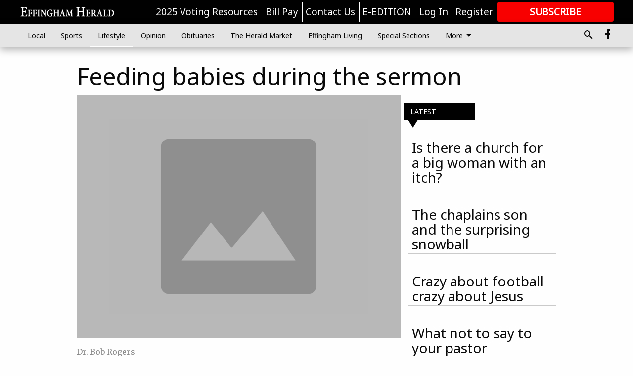

--- FILE ---
content_type: text/html; charset=utf-8
request_url: https://www.effinghamherald.net/lifestyle/holy-humor/feeding-babies-during-the-sermon-2/
body_size: 111582
content:


<!DOCTYPE html>
<!--[if lt IE 7]>      <html class="no-js lt-ie9 lt-ie8 lt-ie7"> <![endif]-->
<!--[if IE 7]>         <html class="no-js lt-ie9 lt-ie8"> <![endif]-->
<!--[if IE 8]>         <html class="no-js lt-ie9"> <![endif]-->
<!--[if gt IE 8]><!-->
<html class="no-js" prefix="og: http://ogp.me/ns#"> <!--<![endif]-->
<head>
    
    
    
    
        
        <meta charset="utf-8"/>
        <meta http-equiv="X-UA-Compatible" content="IE=edge"/>
        <title>
                Feeding babies during the sermon - Effingham Herald
            </title>
        <meta name="robots" content="noarchive">
        <meta name="description" content="A few weeks ago I told about how I had to stop preaching one Sunday so that everybody could watch a deacon swat a wasp. When it comes to distractions, however, insects cannot compete with babies. I was preaching on another Sunday night in that same church, when a lady on the front row started feeding her baby."/>
        <meta name="keywords" content=""/>
        <meta name="viewport" content="width=device-width, initial-scale=1"/>
        <meta name="theme-color" content="#010101">

        <meta property="og:title" content="Feeding babies during the sermon"/>
        <meta property="og:type" content="website"/>
        <meta property="og:url" content="https://www.effinghamherald.net/lifestyle/holy-humor/feeding-babies-during-the-sermon-2/"/>
        
        <meta property="og:image" content="https://statesboroherald.cdn-anvilcms.net/media/images/2018/08/03/images/placeholder.max-640x480.png"/>
        <link rel="image_src" href="https://statesboroherald.cdn-anvilcms.net/media/images/2018/08/03/images/placeholder.max-640x480.png"/>
        <meta property="og:description" content="A few weeks ago I told about how I had to stop preaching one Sunday so that everybody could watch a deacon swat a wasp. When it comes to distractions, however, insects cannot compete with babies. I was preaching on another Sunday night in that same church, when a lady on the front row started feeding her baby." />
        <meta name="twitter:card" content="summary_large_image"/>
        <meta name="twitter:image:alt" content="" />

        

        
        <script type="application/ld+json">
        {
            "@context": "http://schema.org",
            "@type": "WebPage",
            
                "primaryImageOfPage": {
                    "@type": "ImageObject",
                    "url": "https://statesboroherald.cdn\u002Danvilcms.net/media/images/2018/08/03/images/placeholder.max\u002D640x480.png",
                    "width": 640,
                    "height": 480,
                    "caption": ""
                },
                "thumbnailUrl": "https://statesboroherald.cdn\u002Danvilcms.net/media/images/2018/08/03/images/placeholder.max\u002D640x480.png",
            
            "mainContentOfPage": "Feeding babies during the sermon"
        }
        </script>
        
    
    

    <meta name="robots" content="max-image-preview:large">
    


    
    
    
    
    
    

    <script type="application/ld+json">
    {
        "@context": "http://schema.org",
        "@type": "NewsArticle",
        "headline": "Feeding babies during the sermon",
        "description": "A few weeks ago I told about how I had to stop preaching one Sunday so that everybody could watch a deacon swat a wasp. When it comes to distractions, however, insects cannot compete with babies. I was preaching on another Sunday night in that same church, when a lady on the front row started feeding her baby.",
        "articleSection": "Holy Humor",
        "image": [
          {
            "@type": "ImageObject",
            "url": "https://statesboroherald.cdn\u002Danvilcms.net/media/images/2018/08/03/images/placeholder.max\u002D640x480.png",
            "width": 640,
            "height": 480,
            "caption": ""
          }
        ],
        "mainEntityOfPage": "https://www.effinghamherald.net/lifestyle/holy\u002Dhumor/feeding\u002Dbabies\u002Dduring\u002Dthe\u002Dsermon\u002D2/",
        "author": [
           {
            "@type": "Person",
            "name": "Dr. Bob Rogers"
           }
        ],
        "publisher": {
           "@type": "Organization",
           "name": "Effingham Herald",
           "logo": {
                "@type": "ImageObject",
                
                    "url": "https://statesboroherald.cdn\u002Danvilcms.net/media/images/2018/08/08/images/Effingham_Herald_Logo_white.max\u002D640x480.png",
                    "width": 288,
                    "height": 36,
                    "caption": ""
                
           }
        },
        "datePublished": "2013\u002D07\u002D11T22:42:51+00:00",
        "dateModified": "2018\u002D08\u002D14T00:11:29.623294+00:00",
        "thumbnailUrl": "https://statesboroherald.cdn\u002Danvilcms.net/media/images/2018/08/03/images/placeholder.max\u002D640x480.png"
    }
    </script>



    


    
        <link rel="shortcut icon" size="16x16" href="https://statesboroherald.cdn-anvilcms.net/media/images/2025/07/03/images/EHFavicon.max-165x165bw.width-16.png">
    
        <link rel="shortcut icon" size="32x32" href="https://statesboroherald.cdn-anvilcms.net/media/images/2025/07/03/images/EHFavicon.max-165x165bw.width-32.png">
    
        <link rel="shortcut icon" size="48x48" href="https://statesboroherald.cdn-anvilcms.net/media/images/2025/07/03/images/EHFavicon.max-165x165bw.width-48.png">
    
        <link rel="shortcut icon" size="128x128" href="https://statesboroherald.cdn-anvilcms.net/media/images/2025/07/03/images/EHFavicon.max-165x165bw.width-128.png">
    
        <link rel="shortcut icon" size="192x192" href="https://statesboroherald.cdn-anvilcms.net/media/images/2025/07/03/images/EHFavicon.max-165x165bw.width-192.png">
    

    
        <link rel="touch-icon" size="192x192" href="https://statesboroherald.cdn-anvilcms.net/media/images/2025/07/03/images/EHFavicon.max-165x165bw.width-192.png">
    

    
        <link rel="icon" size="192x192" href="https://statesboroherald.cdn-anvilcms.net/media/images/2025/07/03/images/EHFavicon.max-165x165bw.width-192.png">
    

    
        <link rel="apple-touch-icon" size="57x57" href="https://statesboroherald.cdn-anvilcms.net/media/images/2025/07/03/images/EHFavicon.max-165x165bw.width-57.png">
    
        <link rel="apple-touch-icon" size="72x72" href="https://statesboroherald.cdn-anvilcms.net/media/images/2025/07/03/images/EHFavicon.max-165x165bw.width-72.png">
    
        <link rel="apple-touch-icon" size="114x114" href="https://statesboroherald.cdn-anvilcms.net/media/images/2025/07/03/images/EHFavicon.max-165x165bw.width-114.png">
    
        <link rel="apple-touch-icon" size="144x144" href="https://statesboroherald.cdn-anvilcms.net/media/images/2025/07/03/images/EHFavicon.max-165x165bw.width-144.png">
    
        <link rel="apple-touch-icon" size="180x180" href="https://statesboroherald.cdn-anvilcms.net/media/images/2025/07/03/images/EHFavicon.max-165x165bw.width-180.png">
    

    
        <link rel="apple-touch-icon-precomposed" size="57x57" href="https://statesboroherald.cdn-anvilcms.net/media/images/2025/07/03/images/EHFavicon.max-165x165bw.width-57.png">
    
        <link rel="apple-touch-icon-precomposed" size="72x72" href="https://statesboroherald.cdn-anvilcms.net/media/images/2025/07/03/images/EHFavicon.max-165x165bw.width-72.png">
    
        <link rel="apple-touch-icon-precomposed" size="76x76" href="https://statesboroherald.cdn-anvilcms.net/media/images/2025/07/03/images/EHFavicon.max-165x165bw.width-76.png">
    
        <link rel="apple-touch-icon-precomposed" size="114x114" href="https://statesboroherald.cdn-anvilcms.net/media/images/2025/07/03/images/EHFavicon.max-165x165bw.width-114.png">
    
        <link rel="apple-touch-icon-precomposed" size="120x120" href="https://statesboroherald.cdn-anvilcms.net/media/images/2025/07/03/images/EHFavicon.max-165x165bw.width-120.png">
    
        <link rel="apple-touch-icon-precomposed" size="144x144" href="https://statesboroherald.cdn-anvilcms.net/media/images/2025/07/03/images/EHFavicon.max-165x165bw.width-144.png">
    
        <link rel="apple-touch-icon-precomposed" size="152x152" href="https://statesboroherald.cdn-anvilcms.net/media/images/2025/07/03/images/EHFavicon.max-165x165bw.width-152.png">
    
        <link rel="apple-touch-icon-precomposed" size="180x180" href="https://statesboroherald.cdn-anvilcms.net/media/images/2025/07/03/images/EHFavicon.max-165x165bw.width-180.png">
    



    <link rel="stylesheet" type="text/css" href="https://statesboroherald.cdn-anvilcms.net/media/compiled_styles/effingham-herald-2026-01-08_132408.1640590000.css"/>

    <link rel="stylesheet" type="text/css" href="https://fonts.googleapis.com/css?family=Noto+Sans"/>
<link rel="stylesheet" type="text/css" href="https://fonts.googleapis.com/css?family=Merriweather"/>


    
    
        
    
        
    

    <script src="//imasdk.googleapis.com/js/sdkloader/ima3.js"></script>

    
<script id="user-config" type="application/json">{"authenticated":false,"anonymous":true,"rate_card":"Default Rate Card","has_paid_subscription":false,"has_phone":false}</script>

    

<script id="analytics-config" type="application/json">{"debug":false,"version":"47.0.0-statesboro-final","app":"www.effinghamherald.net","userId":"anon-c7369678-3edd-40e0-ae7e-96ca1dd9fc4d","identify_payload":{"rate_card":"Default Rate Card","user_type":"anonymous","user_payload":{}},"page_payload":{"view_data":{"views_remaining":"1"},"page_meta":{"section":"/lifestyle/holy-humor/","behind_paywall":false,"page_id":95015080,"page_created_at":"2013-07-11 22:42:51+00:00","page_created_age":395063166,"page_created_at_pretty":"July 11, 2013","page_updated_at":"2013-07-11 22:40:53+00:00","page_updated_age":395063284,"tags":[],"page_type":"Article page","author":"Dr. Bob Rogers","content_blocks":["Paragraph"],"page_publication":null,"character_count":null,"word_count":null,"paragraph_count":null,"page_title":"Feeding babies during the sermon"}},"pinpoint":{"app_id":"e1dd591c48404c60b54298911b1d30f5","identity_pool_id":"us-west-2:0c44183e-c466-4733-89f9-8831923dac32","region":"us-west-2"}}</script>

    
<script id="template-settings-config" type="application/json">{"paywall_read_article_header":"Would you like to keep reading?","paywall_read_article_text":"","paywall_subscribe_prompt_header":"Subscribe to keep reading","paywall_subscribe_prompt_text":"\u003cdiv class=\"rich-text\"\u003eSubscribe today to keep reading great local content. You can cancel anytime!\u003c/div\u003e","paywall_subscribe_prompt_button_text":"Subscribe","paywall_registration_wall_header":"Keep reading for free","paywall_registration_wall_text":"\u003cdiv class=\"rich-text\"\u003eEnter your email address to continue reading.\u003c/div\u003e","paywall_registration_wall_thanks_header":"Thanks for registering","paywall_registration_wall_thanks_text":"\u003cdiv class=\"rich-text\"\u003e\u003cp\u003eCheck your email and click the link to keep reading.\u003c/p\u003e\u003cp\u003eIf you have not received the email:\u003c/p\u003e\u003col\u003e\u003cli\u003eMake sure the email address is correct\u003c/li\u003e\u003cli\u003eCheck your junk folder\u003c/li\u003e\u003c/ol\u003e\u003c/div\u003e","registration_and_login_enabled":true,"account_help_box_text_serialized":[{"type":"heading","value":"Dashboard Help","id":"c420cfa2-f34d-4166-949c-56aa43289c0d"},{"type":"paragraph","value":"\u003cdiv class=\"rich-text\"\u003e\u003cp\u003eHere you can:\u003c/p\u003e\u003cp\u003e\u003c/p\u003e\u003cul\u003e\u003cli\u003eView your email associated with the account\u003cbr/\u003e\u003c/li\u003e\u003cli\u003eChange your password by clicking on \"Change password\"\u003c/li\u003e\u003cli\u003eview your order history by clicking on \"View your order history\"\u003c/li\u003e\u003c/ul\u003e\u003c/div\u003e","id":"05b35764-cb44-410a-a197-ca6c4bce0ab6"},{"type":"heading","value":"Subscription Help","id":"559f2beb-3437-4d5b-b607-f0a46840bb14"},{"type":"paragraph","value":"\u003cdiv class=\"rich-text\"\u003e\u003cul\u003e\u003cli\u003eView the status of your current subscription plan\u003c/li\u003e\u003cli\u003eDuration of subscription\u003c/li\u003e\u003cli\u003eClick on \"Access more great content\" to view alternate subscription plans\u003c/li\u003e\u003cli\u003eView your order history\u00a0\u003c/li\u003e\u003cli\u003e\u003ca href=\"https://www.effinghamherald.net/forms/already-print-subscriber/\"\u003eI'm a Subscriber, Give Me Digital Access.\u003c/a\u003e\u003c/li\u003e\u003cli\u003e\u003ca href=\"https://www.effinghamherald.net/forms/request-temporary-stop-home-delivery/\"\u003eGoing on Vacation, Enter a Temporary Stop\u003c/a\u003e\u003c/li\u003e\u003c/ul\u003e\u003c/div\u003e","id":"00ef621f-6c26-4f06-ae99-5168cfc7e886"},{"type":"heading","value":"Profile Help","id":"2dd58751-9154-4abb-b550-ba5d25e0ccda"},{"type":"paragraph","value":"\u003cdiv class=\"rich-text\"\u003e\u003cul\u003e\u003cli\u003efill out: First and last name, email, phone number,\u00a0addresses,\u00a0 city, states, and zip-code\u003c/li\u003e\u003cli\u003eClick on \"UPDATE\" to save new information.\u00a0\u003c/li\u003e\u003c/ul\u003e\u003c/div\u003e","id":"5d2c25d3-1be7-46b3-a308-ca5f3941f487"}]}</script>

    
<script id="frontend-settings-config" type="application/json">{"recaptcha_public_key":"6LeJnaIZAAAAAMr3U3kn4bWISHRtCL7JyUkOiseq"}</script>

    
<script id="core-urls-config" type="application/json">{"login":"/login/","register":"/register/","password_reset":"/password/reset/","account_link_subscription":"/account/link-subscription/","facebook_social_begin":"/auth/login/facebook/","apple_social_begin":"/auth/login/apple-id/","registration_wall_submit":"/api/v1/registration-wall/submit/","registration_wall_social_submit":"/paywall/registration-wall/social/submit/","braintree_client_token":"/api/v1/braintree/token/","order_tunnel_api":"/api/v1/order_tunnel/","default_order_tunnel":"/order-tunnel/","paywall_order_tunnel":"/order-tunnel/","newsletter_api":"/api/v1/account/newsletter/","current_user_api":"/api/v1/users/self/","login_api":"/api/v1/users/login/"}</script>

    
<script id="social-config" type="application/json">{"facebook":{"enabled":true},"apple":{"enabled":false}}</script>

    
<script id="page-style-config" type="application/json">{"colors":{"primary":"#010101","neutral":"#e5e5e5","neutralHighlight":"#fefefe","cardBackground":"#e5e5e5","cardHighlight":"#000000","aboveFoldBackground":"#e5e5e5","contentBackground":"#fefefe","overlayBackground":"#fefefe","overlayForeground":"#e5e5e5","breakingNewsBannerBackground":"#f30d09","subscribeButtonForeground":"#ffffff","paywallSubscribePromptButtonBackground":"#000000","subscribeButtonBackground":"#f80000","contentListOverlay":"#fefefe"},"fonts":{"heading":"\"Noto Sans\", sans-serif","body":"\"Merriweather\", serif"}}</script>


    
    <link rel="stylesheet" type="text/css" href="https://statesboroherald.cdn-anvilcms.net/static/47.0.0-statesboro-final/webpack/Anvil.css"/>
    <script src="https://statesboroherald.cdn-anvilcms.net/static/47.0.0-statesboro-final/webpack/runtime.js"></script>
    <script src="https://statesboroherald.cdn-anvilcms.net/static/47.0.0-statesboro-final/webpack/AnvilLegacy.js"></script>
    <script defer src="https://statesboroherald.cdn-anvilcms.net/static/47.0.0-statesboro-final/webpack/Anvil.js"></script>

    
    

    
<script async="async" src="https://www.googletagservices.com/tag/js/gpt.js"></script>
<script>
    if (typeof googletag == 'undefined') {
        var googletag = googletag || {};
        googletag.cmd = googletag.cmd || [];
    }

    googletag.cmd.push(function () {
        var target_value;
        googletag.pubads().enableSingleRequest();
        googletag.pubads().setCentering(true);

        var viewport_sizes = {
        
            "small": [0,0],
        
            "medium": [768,0],
        
            "large": [1024,0],
        
            "xlarge": [1440,0]
        
        };

        /**
         * Add the targeting for the different breakpoints.
         *
         * Finds the largest viewport dimensions specified that do not exceed the current window width/height. It then
         * sets the breakpoint target to be the name of the viewport dimension that was matched.
         */
        function update_viewport_target() {
            var window_width = window.outerWidth;
            var window_height = window.outerHeight;

            var matched_size_diff;
            var matched_viewport;
            for (var viewport_key in viewport_sizes) {
                if(viewport_sizes.hasOwnProperty(viewport_key)) {
                    var dimensions = viewport_sizes[viewport_key];
                    var width_diff = window_width - dimensions[0];
                    var height_diff = window_height - dimensions[1];
                    var size_diff = width_diff + height_diff;
                    // Only match viewport sizes that aren't larger than the current window size.
                    if (width_diff > -1 && height_diff > -1){
                        if (matched_size_diff) {
                            // We have a previous match, so compare the difference and find the one that is closest
                            // to the current window size.
                            if (size_diff < matched_size_diff) {
                                // found a new match
                                matched_size_diff = size_diff;
                                matched_viewport = viewport_key;
                            }
                        } else {
                            // Found our first match
                            matched_size_diff = size_diff;
                            matched_viewport = viewport_key;
                        }
                    }
                }
            }
            if (matched_viewport) {
                // Update the global targeting to the matched viewport.
                googletag.pubads().setTargeting("breakpoint", matched_viewport);
            }
        }

        update_viewport_target();

        
            target_value = "article page";
            // Convert target to a string if it is a number
            if (!isNaN(target_value)) {target_value=target_value.toString();}
            googletag.pubads().setTargeting("page_type", target_value);
        
            target_value = 95015080;
            // Convert target to a string if it is a number
            if (!isNaN(target_value)) {target_value=target_value.toString();}
            googletag.pubads().setTargeting("page_id", target_value);
        
            target_value = "Holy Humor";
            // Convert target to a string if it is a number
            if (!isNaN(target_value)) {target_value=target_value.toString();}
            googletag.pubads().setTargeting("section", target_value);
        
            target_value = "Default Rate Card";
            // Convert target to a string if it is a number
            if (!isNaN(target_value)) {target_value=target_value.toString();}
            googletag.pubads().setTargeting("rate_card", target_value);
        
            target_value = "www.effinghamherald.net";
            // Convert target to a string if it is a number
            if (!isNaN(target_value)) {target_value=target_value.toString();}
            googletag.pubads().setTargeting("site", target_value);
        
            target_value = "/lifestyle/holy-humor/feeding-babies-during-the-sermon-2/";
            // Convert target to a string if it is a number
            if (!isNaN(target_value)) {target_value=target_value.toString();}
            googletag.pubads().setTargeting("uri", target_value);
        

        googletag.pubads().addEventListener('slotRenderEnded', function (event) {
            AnvilLegacy.dynamicAnalytics().then(analytics => analytics.track('AdImpression', {
                line_item_id: event.lineItemId,
                campaign_id: event.campaignId,
                advertiser_id: event.advertiserId,
                creative_id: event.creativeId,
                ad_unit_path: event.slot.getAdUnitPath() || '',
                ad_size: event.size !== null ? event.size[0] + 'x' + event.size[1] : '',
                rendered: !event.isEmpty,
            }));
        });

        googletag.enableServices();

        // After the infinite scroller grabs more content, we need to update the correlator.
        // This is so DFP will treat the new content as a separate page view and send more ads correctly.
        document.addEventListener('infScrollFetchComplete', function (event) {
            googletag.pubads().updateCorrelator();
        });

        var resizeTimer;
        var old_width = window.outerWidth;
        window.addEventListener("resize", function () {
            clearTimeout(resizeTimer);
            resizeTimer = setTimeout(function () {
                if (window.outerWidth != old_width) {
                    old_width = window.outerWidth;
                    // Clear styling applied by previous ads before loading new ones
                    var slots = googletag.pubads().getSlots();
                    for (var i = 0; i < slots.length; i++) {
                        document.getElementById(slots[i].getSlotElementId()).removeAttribute("style");
                    }
                    update_viewport_target();
                    googletag.pubads().refresh();
                }
            }, 250);
        });
    });
</script>


    
    

    

    <script>
        if (typeof googletag == 'undefined') {
            var googletag = googletag || {};
            googletag.cmd = googletag.cmd || [];
        }

        googletag.cmd.push(function () {
            var ad_container = document.getElementById('dfp-wallpaper-left');
            var above_the_fold = false;
            var threshold = 0.5; // Want to count an ad as atf if at least half of it is visible.
            // Calculate whether the ad is above or below the fold.
            if (ad_container) {
                var bounds = ad_container.getBoundingClientRect();
                var top_position = bounds.top + window.scrollY;
                above_the_fold = top_position + (bounds.height * threshold) <= window.innerHeight;
            }

            var slot = googletag.defineSlot("73458702/anvil-wallpaper-left", [[300,927],[400,927]], "dfp-wallpaper-left")
                .addService(googletag.pubads())
                

                
                    .defineSizeMapping(
                        googletag.sizeMapping()
                        
                            .addSize([0,0], [])
                        
                            .addSize([1024,0], [[300,927]])
                        
                            .addSize([1440,0], [[400,927],[300,927]])
                        
                            .build()
                    )
                
            ;

            slot.setTargeting("position", above_the_fold ? "atf" : "btf");
        });
    </script>


    

    <script>
        if (typeof googletag == 'undefined') {
            var googletag = googletag || {};
            googletag.cmd = googletag.cmd || [];
        }

        googletag.cmd.push(function () {
            var ad_container = document.getElementById('dfp-wallpaper-right');
            var above_the_fold = false;
            var threshold = 0.5; // Want to count an ad as atf if at least half of it is visible.
            // Calculate whether the ad is above or below the fold.
            if (ad_container) {
                var bounds = ad_container.getBoundingClientRect();
                var top_position = bounds.top + window.scrollY;
                above_the_fold = top_position + (bounds.height * threshold) <= window.innerHeight;
            }

            var slot = googletag.defineSlot("73458702/anvil-wallpaper-right", [[300,928],[400,928]], "dfp-wallpaper-right")
                .addService(googletag.pubads())
                

                
                    .defineSizeMapping(
                        googletag.sizeMapping()
                        
                            .addSize([0,0], [])
                        
                            .addSize([1024,0], [[300,928]])
                        
                            .addSize([1440,0], [[400,928],[300,928]])
                        
                            .build()
                    )
                
            ;

            slot.setTargeting("position", above_the_fold ? "atf" : "btf");
        });
    </script>



    
        
    

    


    
    <!-- Start global header -->
    


<!-- Google tag (gtag.js) -->
<script async src="https://www.googletagmanager.com/gtag/js?id=G-P89P2T3SM4"></script>
<script>
  window.dataLayer = window.dataLayer || [];
  function gtag(){dataLayer.push(arguments);}
  gtag('js', new Date());

  gtag('config', 'G-P89P2T3SM4');
</script>

<style>
.anvil-content-list {
background-color: transparent;
}
.anvil-content-list__item--fullbackground--style--95000001 .anvil-content-list__text:hover {
    color: #888;
}
.anvil-content-list__image--focus {
display: none !important;
}
.anvil-content-list__text {
background-color: transparent;
padding-top: 0;
}
@media screen and (min-width: 48em) {
    .anvil-content-list__item--fullbackground--style--95000001 .anvil-content-list__text {
        font-size: 1.75rem;
}
</style>

<script type="text/javascript">
(function(window, document, dataLayerName, id) {
window[dataLayerName]=window[dataLayerName]||[],window[dataLayerName].push({start:(new Date).getTime(),event:"stg.start"});var scripts=document.getElementsByTagName('script')[0],tags=document.createElement('script');
function stgCreateCookie(a,b,c){var d="";if(c){var e=new Date;e.setTime(e.getTime()+24*c*60*60*1e3),d="; expires="+e.toUTCString();f="; SameSite=Strict"}document.cookie=a+"="+b+d+f+"; path=/"}
var isStgDebug=(window.location.href.match("stg_debug")||document.cookie.match("stg_debug"))&&!window.location.href.match("stg_disable_debug");stgCreateCookie("stg_debug",isStgDebug?1:"",isStgDebug?14:-1);
var qP=[];dataLayerName!=="dataLayer"&&qP.push("data_layer_name="+dataLayerName),isStgDebug&&qP.push("stg_debug");var qPString=qP.length>0?("?"+qP.join("&")):"";
tags.async=!0,tags.src="https://display-logix.containers.piwik.pro/"+id+".js"+qPString,scripts.parentNode.insertBefore(tags,scripts);
!function(a,n,i){a[n]=a[n]||{};for(var c=0;c<i.length;c++)!function(i){a[n][i]=a[n][i]||{},a[n][i].api=a[n][i].api||function(){var a=[].slice.call(arguments,0);"string"==typeof a[0]&&window[dataLayerName].push({event:n+"."+i+":"+a[0],parameters:[].slice.call(arguments,1)})}}(i[c])}(window,"ppms",["tm","cm"]);
})(window, document, 'dataLayer', 'a9a5d8aa-8669-4191-9d7c-8c01a8ebbd58');
</script>

    <!-- End global header -->

    



</head>

<body class="body--style--95000001">

<nav>
    <div class="anvil-header-wrapper">
        


<div id="anvilHeader">
    
    <div class="top-bar anvil-header anvil-header--style--95000001 hide-for-large">
        <div class="anvil-header__title">
            <div class="anvil-title-bar anvil-title-bar--style--95000001">
                <div class="row expanded collapse align-middle">
                    <div class="column shrink">
                        <button class="hide anvil-header__tab" id="tabMenuClose" data-toggle="tabMenuOpen tabMenuClose"
                                aria-label="Close menu"
                                type="button" data-close data-toggler=".hide">
                            <i class="close-icon" aria-hidden="false"></i>
                        </button>
                        <button class="anvil-header__tab" id="tabMenuOpen" type="button"
                                data-toggle="sideMenu tabMenuClose tabMenuOpen"
                                data-toggler=".hide">
                            <i class="hamburger-menu-icon" aria-hidden="false"></i>
                        </button>
                    </div>
                    <div class="column shrink">
                        

<div class="anvil-logo--style--95000001 anvil-logo anvil-logo--mobile">
    <a class="anvil-logo__link" href="https://www.effinghamherald.net">
        
            
                <img alt="Effingham Herald Logo white_2.png" class="anvil-logo__image" height="36" src="https://statesboroherald.cdn-anvilcms.net/media/images/2018/08/08/images/Effingham_Herald_Logo_white.height-64.png" width="288">
            
        
    </a>
</div>
                    </div>
                    
                        <div class="column show-for-medium anvil-title-bar__section-label-wrapper">
                            <div class="row expanded align-right">
                                <div class="column shrink">
                                    <h3 class="anvil-title-bar__text anvil-title-bar__section-label"><a
                                            href="/lifestyle/holy-humor/">Holy Humor</a></h3>
                                </div>
                            </div>
                        </div>
                    
                </div>
            </div>
        </div>
    </div>
    

    
    <div class="anvil-header anvil-header--style--95000001 show-for-large">
        <div class="row expanded anvil-header__content show-for-large">
            <div class="column">
                

<div class="anvil-logo--style--95000001 anvil-logo">
    <a class="anvil-logo__link" href="https://www.effinghamherald.net">
        
            
                <img alt="Effingham Herald Logo white_2.png" class="anvil-logo__image" height="36" src="https://statesboroherald.cdn-anvilcms.net/media/images/2018/08/08/images/Effingham_Herald_Logo_white.height-128.png" width="288">
            
        
    </a>
</div>
            </div>
            <div class="column shrink anvil-header-menu">
                <div class="row expanded align-right">
                    
                        <div class="anvil-header-menu__element">
                            <div class="shrink">
                                


<div data-collapse-exclude>
    <div data-component="DynamicAdSlot" data-prop-sizes="[[88, 31]]" data-prop-size-mapping="[{&quot;viewport&quot;: [0, 0], &quot;sizes&quot;: [[88, 31]]}]"
        data-prop-dfp-network-id="73458702" data-prop-ad-unit="anvil-micro-bar"
        data-prop-targeting-arguments="{&quot;page_type&quot;: &quot;article page&quot;, &quot;page_id&quot;: 95015080, &quot;section&quot;: &quot;Holy Humor&quot;, &quot;rate_card&quot;: &quot;Default Rate Card&quot;, &quot;site&quot;: &quot;www.effinghamherald.net&quot;, &quot;uri&quot;: &quot;/lifestyle/holy-humor/feeding-babies-during-the-sermon-2/&quot;}" data-prop-start-collapsed="False"></div>
</div>


                            </div>
                        </div>
                    
                    
                        <div class="anvil-header-menu__element">
                            <a class="crun-link crun-link--animate crun-link--important" href="https://www.effinghamcounty.com/election-resources">
                                2025 Voting Resources
                            </a>
                        </div>
                    
                        <div class="anvil-header-menu__element anvil-header-menu__element--divide-left">
                            <a class="crun-link crun-link--animate crun-link--important" href="https://www.effinghamherald.net/pay-your-retail-advertising-invoice/">
                                Bill Pay
                            </a>
                        </div>
                    
                        <div class="anvil-header-menu__element anvil-header-menu__element--divide-left">
                            <a class="crun-link crun-link--animate crun-link--important" href="/contact-us/">
                                Contact Us
                            </a>
                        </div>
                    
                        <div class="anvil-header-menu__element anvil-header-menu__element--divide-left anvil-header-menu__element--divide-right">
                            <a class="crun-link crun-link--animate crun-link--important" href="/api/v1/tecnavia/redirect/">
                                E-EDITION
                            </a>
                        </div>
                    

                    
                        
                            
                                <div class="anvil-header-menu__element">
                                    
                                    
                                    
                                        <a class="crun-link crun-link--animate"
                                           href="/login/?next=/lifestyle/holy-humor/feeding-babies-during-the-sermon-2/">
                                            Log In
                                        </a>
                                    
                                </div>
                                <div class="anvil-header-menu__element anvil-header-menu__element--divide-left">
                                    
                                        <a class="crun-link crun-link--animate" href="/register/">
                                            Register
                                        </a>
                                    
                                </div>
                                
                                
                                    <div class="column shrink anvil-header__subscribe">
                                        <a id="subscribe_button" href="/order-tunnel/">
                                            <p>Subscribe</p>
                                            <p>For <span>more</span> great content</p>
                                        </a>
                                    </div>
                                
                            
                        
                    
                </div>
            </div>
        </div>
    </div>
    
</div>


<div class="reveal reveal-modal-fullscreen anvil-menu anvil-menu--style--95000001" id="sideMenu" data-reveal
     data-animation-in="slide-in-left fast" data-animation-out="slide-out-left fast"
     data-overlay="false" data-hide-for="large" data-v-offset="0">
    <div class="anvil-header__mobile top-bar anvil-header anvil-header--style--95000001 hide-for-large">
            <div class="anvil-header__title">
                <div class="anvil-title-bar anvil-title-bar--style--95000001">
                    <div class="row expanded collapse align-middle">
                        <div class="column shrink">
                            <button class="anvil-header__tab" id="tabMenuClose" type="button"
                                    data-toggle="sideMenu tabMenuClose tabMenuOpen"
                                    data-toggler=".hide">
                                <i class="close-icon" aria-hidden="false"></i>
                            </button>
                        </div>
                        <div class="column shrink">
                            

<div class="anvil-logo--style--95000001 anvil-logo anvil-logo--mobile">
    <a class="anvil-logo__link" href="https://www.effinghamherald.net">
        
            
                <img alt="Effingham Herald Logo white_2.png" class="anvil-logo__image" height="36" src="https://statesboroherald.cdn-anvilcms.net/media/images/2018/08/08/images/Effingham_Herald_Logo_white.height-64.png" width="288">
            
        
    </a>
</div>
                        </div>
                        
                        <div class="column show-for-medium anvil-title-bar__section-label-wrapper">
                            <div class="row expanded align-right">
                                <div class="column shrink">
                                    <h3 class="anvil-title-bar__text anvil-title-bar__section-label"><a
                                        href="/lifestyle/holy-humor/">Holy Humor</a></h3>
                                </div>
                            </div>
                        </div>
                    
                    </div>
                </div>
            </div>
    </div>

    <div class="row expanded collapse">
        <div class="columns shrink">
            
            <ul class="anvil-menu__icons" id="menu-tabs" data-tabs>
                
                    
                    <li class="tabs-title">
                        <a href="#searchPanel">
                            <i class="magnify-icon" aria-hidden="true"></i>
                        </a>
                    </li>
                    
                
                <li class="tabs-title is-active">
                    <a href="#sectionPanel" aria-selected="true">
                        <i class="apps-icon" aria-hidden="true"></i>
                    </a>
                </li>
                
                    
                        <li>
                            <a href="/account/dashboard/">
                                <i class="account-icon" aria-hidden="true"></i>
                            </a>
                        </li>
                    
                
                
                    <li class="tabs-title">
                        <a href="#connectPanel">
                            <i class="plus-icon" aria-hidden="true"></i>
                        </a>
                    </li>
                
                
                    
                    
                        <li>
                            <div class="anvil-menu__subscribe anvil-menu__subscribe--vertical">
                                <a href="/order-tunnel/">
                                    <p>Subscribe</p>
                                    <p>For <span>more</span> great content</p>
                                </a>
                            </div>
                        </li>
                    
                
            </ul>
        </div>
        <div class="columns">
            <div class="anvil-menu__panels" data-tabs-content="menu-tabs">
                
                
                    
                    <div class="tabs-panel search-panel" id="searchPanel">
                        <form action="/search/" autocomplete="on">
                            <div class="row expanded">
                                <div class="small-10 column">
                                    <input name="q" type="search" placeholder="Search">
                                </div>
                                <div class="small-2 column align-middle text-center">
                                    <button type="submit"><i class="magnify-icon" aria-hidden="true"></i></button>
                                </div>
                            </div>
                        </form>
                    </div>
                    
                
                <div class="tabs-panel is-active" id="sectionPanel">
                    <h6 class="anvil-menu__subheader anvil-menu__divider">Sections</h6>
                    
                        <div class="row expanded column anvil-menu__item">
                            <a href="/local/">
                                Local
                            </a>
                        </div>
                    
                        <div class="row expanded column anvil-menu__item">
                            <a href="/sports/">
                                Sports
                            </a>
                        </div>
                    
                        <div class="row expanded column anvil-menu__item">
                            <a href="/lifestyle/">
                                Lifestyle
                            </a>
                        </div>
                    
                        <div class="row expanded column anvil-menu__item">
                            <a href="/opinion/">
                                Opinion
                            </a>
                        </div>
                    
                        <div class="row expanded column anvil-menu__item">
                            <a href="/obituaries/">
                                Obituaries
                            </a>
                        </div>
                    
                        <div class="row expanded column anvil-menu__item">
                            <a href="/classifieds/">
                                The Herald Market
                            </a>
                        </div>
                    
                        <div class="row expanded column anvil-menu__item">
                            <a href="https://effinghamherald-ga.newsmemory.com/?special=Effingham+Living">
                                Effingham Living
                            </a>
                        </div>
                    
                        <div class="row expanded column anvil-menu__item">
                            <a href="/special-sections/">
                                Special Sections
                            </a>
                        </div>
                    
                        <div class="row expanded column anvil-menu__item">
                            <a href="/photo-galleries/">
                                Photo Galleries
                            </a>
                        </div>
                    
                        <div class="row expanded column anvil-menu__item">
                            <a href="/contests/">
                                Contests
                            </a>
                        </div>
                    
                        <div class="row expanded column anvil-menu__item">
                            <a href="https://heraldcenter.net/">
                                The Herald Center
                            </a>
                        </div>
                    
                    
                        <div class="anvil-menu__subheader anvil-menu__divider anvil-menu__divider--no-padding"></div>
                        
                            <div class="row expanded column anvil-menu__item">
                                <a href="https://www.effinghamcounty.com/election-resources">
                                    2025 Voting Resources
                                </a>
                            </div>
                        
                            <div class="row expanded column anvil-menu__item">
                                <a href="https://www.effinghamherald.net/pay-your-retail-advertising-invoice/">
                                    Bill Pay
                                </a>
                            </div>
                        
                            <div class="row expanded column anvil-menu__item">
                                <a href="/contact-us/">
                                    Contact Us
                                </a>
                            </div>
                        
                            <div class="row expanded column anvil-menu__item">
                                <a href="/api/v1/tecnavia/redirect/">
                                    E-EDITION
                                </a>
                            </div>
                        
                    
                </div>
            
                <div class="tabs-panel" id="connectPanel">
                    <h6 class="anvil-menu__subheader anvil-menu__divider">Connect</h6>
                    
                        <div class="row expanded column anvil-menu__link">
                            <a href="https://www.facebook.com/effinghamherald" target="_blank">
                                Like on Facebook
                            </a>
                        </div>
                    
                    
                    
                    
                </div>
            
            </div>
        </div>
    </div>
</div>


        <div id="main_menu">
            
<div class="navigation submenu-navigation 
    show-for-large
"
     id="">
    <div class="sticky navigation__content">
        <div class="top-bar anvil-main-menu anvil-main-menu--style--95000001">
            <div class="top-bar__content anvil-main-menu__content row expanded align-middle">
                
    
    
        <div class="column">
            <ul class="anvil-main-menu__tabs" data-tabs id="mainMenuTabs">
                
                    <li class="anvil-main-menu__tabs-title anvil-main-menu__item "
                        data-panel="#tab-1">
                        <a href="/local/"
                                 >
                            Local
                        </a>
                    </li>
                
                    <li class="anvil-main-menu__tabs-title anvil-main-menu__item "
                        data-panel="#tab-2">
                        <a href="/sports/"
                                 >
                            Sports
                        </a>
                    </li>
                
                    <li class="anvil-main-menu__tabs-title anvil-main-menu__item ancestor"
                        data-panel="#tab-3">
                        <a href="/lifestyle/"
                                 >
                            Lifestyle
                        </a>
                    </li>
                
                    <li class="anvil-main-menu__tabs-title anvil-main-menu__item "
                        data-panel="#tab-4">
                        <a href="/opinion/"
                                 >
                            Opinion
                        </a>
                    </li>
                
                    <li class="anvil-main-menu__tabs-title anvil-main-menu__item "
                        data-panel="#tab-5">
                        <a href="/obituaries/"
                                 >
                            Obituaries
                        </a>
                    </li>
                
                    <li class="anvil-main-menu__tabs-title anvil-main-menu__item "
                        data-panel="#tab-6">
                        <a href="/classifieds/"
                                 >
                            The Herald Market
                        </a>
                    </li>
                
                    <li class="anvil-main-menu__tabs-title anvil-main-menu__item "
                        data-panel="#tab-7">
                        <a href="https://effinghamherald-ga.newsmemory.com/?special=Effingham+Living"
                                 >
                            Effingham Living
                        </a>
                    </li>
                
                    <li class="anvil-main-menu__tabs-title anvil-main-menu__item "
                        data-panel="#tab-8">
                        <a href="/special-sections/"
                                 >
                            Special Sections
                        </a>
                    </li>
                
                    <li class="anvil-main-menu__tabs-title anvil-main-menu__item "
                        data-panel="#tab-9">
                        <a href="/photo-galleries/"
                                 >
                            Photo Galleries
                        </a>
                    </li>
                
                    <li class="anvil-main-menu__tabs-title anvil-main-menu__item "
                        data-panel="#tab-10">
                        <a href="/contests/"
                                 >
                            Contests
                        </a>
                    </li>
                
                    <li class="anvil-main-menu__tabs-title anvil-main-menu__item "
                        data-panel="#tab-11">
                        <a href="https://heraldcenter.net/"
                                 >
                            The Herald Center
                        </a>
                    </li>
                
                <li class="anvil-main-menu__tabs-title anvil-main-menu__section-more"
                    id="mainMenuSectionMore" data-panel="#tab-more">
                    <a class="anvil-main-menu__button">
                        More<i class="anvil-main-menu__sections-icon"></i>
                    </a>
                </li>
            </ul>
            <div class="anvil-main-menu__tabs-content" data-tabs-content="mainMenuTabs">
                
                    
                        <div class="anvil-main-menu__tabs-panel" id="tab-1">
                            
                                



    
        
        
        
            <div class="section-menu section-menu--style--95000001">
                <div class="row expanded">
                    
                        <div class="column shrink section-menu__panel">
                            <div class="section-menu__list">
                                
                                    
                                    
                                        
                                        
                                        <a class="section-menu__subitem" href="/local/crime-reports/"
                                                >
                                            Crime Reports
                                        </a>
                                    
                                
                            </div>
                        </div>
                    
                    
                        <div class="column  section-menu__recommended-articles align-middle">
                            
<div class="anvil-menu-suggested-articles--style--95000001 anvil-menu-suggested-articles">
    <div class="row expanded align-spaced anvil-menu-suggested-articles__dropdown" data-fit
         data-fit-items=".anvil-menu-suggested-articles__wrapper" data-fit-hide-target=".anvil-menu-suggested-articles__wrapper">
        
            <div class="anvil-menu-suggested-articles__wrapper column shrink">
                <a href="https://www.effinghamherald.net/local/isaiah-scott-rincon-bird-lover-launches-sanctuary-to-preserve-wetlands/">
                    <div class="anvil-menu-suggested-articles__card">
                        <div class="anvil-images__image-container anvil-menu-suggested-articles__image">
                            <img alt="Bird Sanctuary" class="anvil-images__background--glass" height="164" src="https://statesboroherald.cdn-anvilcms.net/media/images/2026/01/13/images/Screenshot_2026-01-13_at_3.30.36PM.max-250x187.png" width="250">
                            <img alt="Bird Sanctuary" class="anvil-images__image" height="164" src="https://statesboroherald.cdn-anvilcms.net/media/images/2026/01/13/images/Screenshot_2026-01-13_at_3.30.36PM.max-250x187.png" width="250">
                        </div>
                    <div class="anvil-menu-suggested-articles__title">
                        Rincon Bird Lover Launches Sanctuary to Preserve Wetlands
                    </div>
                    </div>
                </a>
            </div>
        
            <div class="anvil-menu-suggested-articles__wrapper column shrink">
                <a href="https://www.effinghamherald.net/local/first-liquor-store-licenses-in-rincon-to-be-awarded-by-lottery/">
                    <div class="anvil-menu-suggested-articles__card">
                        <div class="anvil-images__image-container anvil-menu-suggested-articles__image">
                            <img alt="Rincon Liquor Store Lottery" class="anvil-images__background--glass" height="154" src="https://statesboroherald.cdn-anvilcms.net/media/images/2026/01/08/images/Liquor_store.max-250x187.jpg" width="250">
                            <img alt="Rincon Liquor Store Lottery" class="anvil-images__image" height="154" src="https://statesboroherald.cdn-anvilcms.net/media/images/2026/01/08/images/Liquor_store.max-250x187.jpg" width="250">
                        </div>
                    <div class="anvil-menu-suggested-articles__title">
                        First Liquor Store Licenses in Rincon to Be Awarded by Lottery
                    </div>
                    </div>
                </a>
            </div>
        
            <div class="anvil-menu-suggested-articles__wrapper column shrink">
                <a href="https://www.effinghamherald.net/local/baker-community-park-to-reopen-jan-10-after-major-renovations/">
                    <div class="anvil-menu-suggested-articles__card">
                        <div class="anvil-images__image-container anvil-menu-suggested-articles__image">
                            <img alt="Baker Community Park" class="anvil-images__background--glass" height="170" src="https://statesboroherald.cdn-anvilcms.net/media/images/2026/01/08/images/BakerParkCaption1.max-250x187.jpg" width="250">
                            <img alt="Baker Community Park" class="anvil-images__image" height="170" src="https://statesboroherald.cdn-anvilcms.net/media/images/2026/01/08/images/BakerParkCaption1.max-250x187.jpg" width="250">
                        </div>
                    <div class="anvil-menu-suggested-articles__title">
                        Baker Community Park to Reopen Jan. 10 After Major Renovations
                    </div>
                    </div>
                </a>
            </div>
        
            <div class="anvil-menu-suggested-articles__wrapper column shrink">
                <a href="https://www.effinghamherald.net/local/rincon-to-lower-speed-limit-on-state-route-21-to-35-mph/">
                    <div class="anvil-menu-suggested-articles__card">
                        <div class="anvil-images__image-container anvil-menu-suggested-articles__image">
                            <img alt="State Route 21 Speed limit" class="anvil-images__background--glass" height="187" src="https://statesboroherald.cdn-anvilcms.net/media/images/2026/01/05/images/Speedlimitsign.max-250x187.jpg" width="193">
                            <img alt="State Route 21 Speed limit" class="anvil-images__image" height="187" src="https://statesboroherald.cdn-anvilcms.net/media/images/2026/01/05/images/Speedlimitsign.max-250x187.jpg" width="193">
                        </div>
                    <div class="anvil-menu-suggested-articles__title">
                        Rincon to Lower Speed Limit on State Route 21 to 35 mph
                    </div>
                    </div>
                </a>
            </div>
        
            <div class="anvil-menu-suggested-articles__wrapper column shrink">
                <a href="https://www.effinghamherald.net/local/effingham-countys-top-stories-and-news-highlights-of-2025/">
                    <div class="anvil-menu-suggested-articles__card">
                        <div class="anvil-images__image-container anvil-menu-suggested-articles__image">
                            <img alt="Top stories 2025" class="anvil-images__background--glass" height="187" src="https://statesboroherald.cdn-anvilcms.net/media/images/2025/12/29/images/front_page_photo_collage.max-250x187.jpg" width="205">
                            <img alt="Top stories 2025" class="anvil-images__image" height="187" src="https://statesboroherald.cdn-anvilcms.net/media/images/2025/12/29/images/front_page_photo_collage.max-250x187.jpg" width="205">
                        </div>
                    <div class="anvil-menu-suggested-articles__title">
                        Effingham County’s Top Stories and News Highlights of 2025
                    </div>
                    </div>
                </a>
            </div>
        
    </div>
</div>

                        </div>
                    
                </div>
            </div>
        
        
    


                            
                        </div>
                    
                
                    
                        <div class="anvil-main-menu__tabs-panel" id="tab-2">
                            
                                



    
        
        
        
            <div class="section-menu section-menu--style--95000001">
                <div class="row expanded">
                    
                    
                        <div class="column  small-12  section-menu__recommended-articles align-middle">
                            
<div class="anvil-menu-suggested-articles--style--95000001 anvil-menu-suggested-articles">
    <div class="row expanded align-spaced anvil-menu-suggested-articles__dropdown" data-fit
         data-fit-items=".anvil-menu-suggested-articles__wrapper" data-fit-hide-target=".anvil-menu-suggested-articles__wrapper">
        
            <div class="anvil-menu-suggested-articles__wrapper column shrink">
                <a href="https://www.effinghamherald.net/sports/south-effingham-athletics-enjoy-banner-year-in-2025/">
                    <div class="anvil-menu-suggested-articles__card">
                        <div class="anvil-images__image-container anvil-menu-suggested-articles__image">
                            <img alt="South Effingham softball" class="anvil-images__background--glass" height="153" src="https://statesboroherald.cdn-anvilcms.net/media/images/2025/12/31/images/Southsoftballpic.max-250x187.jpg" width="250">
                            <img alt="South Effingham softball" class="anvil-images__image" height="153" src="https://statesboroherald.cdn-anvilcms.net/media/images/2025/12/31/images/Southsoftballpic.max-250x187.jpg" width="250">
                        </div>
                    <div class="anvil-menu-suggested-articles__title">
                        South Effingham Athletics Enjoy Banner Year in 2025
                    </div>
                    </div>
                </a>
            </div>
        
            <div class="anvil-menu-suggested-articles__wrapper column shrink">
                <a href="https://www.effinghamherald.net/sports/effingham-county-rebels-deliver-breakthrough-sports-year/">
                    <div class="anvil-menu-suggested-articles__card">
                        <div class="anvil-images__image-container anvil-menu-suggested-articles__image">
                            <img alt="Effingham County sports recapt 2025" class="anvil-images__background--glass" height="187" src="https://statesboroherald.cdn-anvilcms.net/media/images/2025/12/31/images/Rebelssoftballpic.max-250x187.jpg" width="223">
                            <img alt="Effingham County sports recapt 2025" class="anvil-images__image" height="187" src="https://statesboroherald.cdn-anvilcms.net/media/images/2025/12/31/images/Rebelssoftballpic.max-250x187.jpg" width="223">
                        </div>
                    <div class="anvil-menu-suggested-articles__title">
                        Effingham County Rebels Deliver Breakthrough Sports Year
                    </div>
                    </div>
                </a>
            </div>
        
            <div class="anvil-menu-suggested-articles__wrapper column shrink">
                <a href="https://www.effinghamherald.net/sports/effingham-county-places-31-on-all-region-teams/">
                    <div class="anvil-menu-suggested-articles__card">
                        <div class="anvil-images__image-container anvil-menu-suggested-articles__image">
                            <img alt="Effingham County football" class="anvil-images__background--glass" height="128" src="https://statesboroherald.cdn-anvilcms.net/media/images/2025/12/22/images/3_Jmere_Doe-Davis.max-250x187.jpg" width="250">
                            <img alt="Effingham County football" class="anvil-images__image" height="128" src="https://statesboroherald.cdn-anvilcms.net/media/images/2025/12/22/images/3_Jmere_Doe-Davis.max-250x187.jpg" width="250">
                        </div>
                    <div class="anvil-menu-suggested-articles__title">
                        Effingham County Places 31 on All-Region Teams
                    </div>
                    </div>
                </a>
            </div>
        
            <div class="anvil-menu-suggested-articles__wrapper column shrink">
                <a href="https://www.effinghamherald.net/sports/south-effingham-tops-effingham-county-61-55/">
                    <div class="anvil-menu-suggested-articles__card">
                        <div class="anvil-images__image-container anvil-menu-suggested-articles__image">
                            <img alt="South Effingham Basketball" class="anvil-images__background--glass" height="187" src="https://statesboroherald.cdn-anvilcms.net/media/images/2025/12/17/images/Hall2016.max-250x187.jpg" width="106">
                            <img alt="South Effingham Basketball" class="anvil-images__image" height="187" src="https://statesboroherald.cdn-anvilcms.net/media/images/2025/12/17/images/Hall2016.max-250x187.jpg" width="106">
                        </div>
                    <div class="anvil-menu-suggested-articles__title">
                        South Effingham Tops Effingham County 61-55
                    </div>
                    </div>
                </a>
            </div>
        
            <div class="anvil-menu-suggested-articles__wrapper column shrink">
                <a href="https://www.effinghamherald.net/sports/south-effingham-girls-rally-late-to-beat-effingham-county/">
                    <div class="anvil-menu-suggested-articles__card">
                        <div class="anvil-images__image-container anvil-menu-suggested-articles__image">
                            <img alt="South Effingham Basketball" class="anvil-images__background--glass" height="187" src="https://statesboroherald.cdn-anvilcms.net/media/images/2025/12/17/images/KailynChapman1216.max-250x187.jpg" width="128">
                            <img alt="South Effingham Basketball" class="anvil-images__image" height="187" src="https://statesboroherald.cdn-anvilcms.net/media/images/2025/12/17/images/KailynChapman1216.max-250x187.jpg" width="128">
                        </div>
                    <div class="anvil-menu-suggested-articles__title">
                        South Effingham Girls Rally Late to Beat Effingham County
                    </div>
                    </div>
                </a>
            </div>
        
    </div>
</div>

                        </div>
                    
                </div>
            </div>
        
        
    


                            
                        </div>
                    
                
                    
                        <div class="anvil-main-menu__tabs-panel" id="tab-3">
                            
                                



    
        
        
        
            <div class="section-menu section-menu--style--95000001">
                <div class="row expanded">
                    
                        <div class="column shrink section-menu__panel">
                            <div class="section-menu__list">
                                
                                    
                                    
                                        
                                        
                                        <a class="section-menu__subitem" href="/lifestyle/church/"
                                                >
                                            Church
                                        </a>
                                    
                                
                                    
                                    
                                        
                                        
                                        <a class="section-menu__subitem" href="/lifestyle/photo-gallery/"
                                                >
                                            Photo Gallery
                                        </a>
                                    
                                
                                    
                                    
                                        
                                        
                                        <a class="section-menu__subitem" href="/lifestyle/community-calendar/"
                                                >
                                            Community Calendar
                                        </a>
                                    
                                
                            </div>
                        </div>
                    
                    
                        <div class="column  section-menu__recommended-articles align-middle">
                            
<div class="anvil-menu-suggested-articles--style--95000001 anvil-menu-suggested-articles">
    <div class="row expanded align-spaced anvil-menu-suggested-articles__dropdown" data-fit
         data-fit-items=".anvil-menu-suggested-articles__wrapper" data-fit-hide-target=".anvil-menu-suggested-articles__wrapper">
        
            <div class="anvil-menu-suggested-articles__wrapper column shrink">
                <a href="https://www.effinghamherald.net/lifestyle/blended-families-and-the-real-work-of-step-parenting/">
                    <div class="anvil-menu-suggested-articles__card">
                        <div class="anvil-images__image-container anvil-menu-suggested-articles__image">
                            <img alt="Lauren Eargle" class="anvil-images__background--glass" height="187" src="https://statesboroherald.cdn-anvilcms.net/media/images/2026/01/15/images/LaurenEarglefamily.max-250x187.jpg" width="160">
                            <img alt="Lauren Eargle" class="anvil-images__image" height="187" src="https://statesboroherald.cdn-anvilcms.net/media/images/2026/01/15/images/LaurenEarglefamily.max-250x187.jpg" width="160">
                        </div>
                    <div class="anvil-menu-suggested-articles__title">
                        Blended Families and the Real Work of Step-Parenting
                    </div>
                    </div>
                </a>
            </div>
        
            <div class="anvil-menu-suggested-articles__wrapper column shrink">
                <a href="https://www.effinghamherald.net/lifestyle/kid-rock-miranda-lambert-headline-rock-the-country-in-bloomingdale/">
                    <div class="anvil-menu-suggested-articles__card">
                        <div class="anvil-images__image-container anvil-menu-suggested-articles__image">
                            <img alt="Country Concert" class="anvil-images__background--glass" height="187" src="https://statesboroherald.cdn-anvilcms.net/media/images/2026/01/12/images/Concertpic.max-250x187.jpg" width="149">
                            <img alt="Country Concert" class="anvil-images__image" height="187" src="https://statesboroherald.cdn-anvilcms.net/media/images/2026/01/12/images/Concertpic.max-250x187.jpg" width="149">
                        </div>
                    <div class="anvil-menu-suggested-articles__title">
                        Kid Rock, Miranda Lambert Headline &#x27;Rock The Country&#x27; in Bloomingdale
                    </div>
                    </div>
                </a>
            </div>
        
            <div class="anvil-menu-suggested-articles__wrapper column shrink">
                <a href="https://www.effinghamherald.net/lifestyle/holiday-events-this-week-in-effingham-county/">
                    <div class="anvil-menu-suggested-articles__card">
                        <div class="anvil-images__image-container anvil-menu-suggested-articles__image">
                            <img alt="Grinch" class="anvil-images__background--glass" height="187" src="https://statesboroherald.cdn-anvilcms.net/media/images/2025/12/18/images/CindyandCast.max-250x187.jpg" width="232">
                            <img alt="Grinch" class="anvil-images__image" height="187" src="https://statesboroherald.cdn-anvilcms.net/media/images/2025/12/18/images/CindyandCast.max-250x187.jpg" width="232">
                        </div>
                    <div class="anvil-menu-suggested-articles__title">
                        Holiday Events This Week in Effingham County
                    </div>
                    </div>
                </a>
            </div>
        
            <div class="anvil-menu-suggested-articles__wrapper column shrink">
                <a href="https://www.effinghamherald.net/lifestyle/effingham-moms-juggling-kids-work-and-chaos-before-sunrise/">
                    <div class="anvil-menu-suggested-articles__card">
                        <div class="anvil-images__image-container anvil-menu-suggested-articles__image">
                            <img alt="Lauren Eargle" class="anvil-images__background--glass" height="187" src="https://statesboroherald.cdn-anvilcms.net/media/images/2025/12/11/images/Lauren.max-250x187.jpg" width="248">
                            <img alt="Lauren Eargle" class="anvil-images__image" height="187" src="https://statesboroherald.cdn-anvilcms.net/media/images/2025/12/11/images/Lauren.max-250x187.jpg" width="248">
                        </div>
                    <div class="anvil-menu-suggested-articles__title">
                        Effingham Moms: Juggling Kids, Work, and Chaos Before Sunrise
                    </div>
                    </div>
                </a>
            </div>
        
            <div class="anvil-menu-suggested-articles__wrapper column shrink">
                <a href="https://www.effinghamherald.net/lifestyle/know-your-neighbor-trisha-boyett-rincon-city-council-elect/">
                    <div class="anvil-menu-suggested-articles__card">
                        <div class="anvil-images__image-container anvil-menu-suggested-articles__image">
                            <img alt="Trisha Boyett" class="anvil-images__background--glass" height="187" src="https://statesboroherald.cdn-anvilcms.net/media/images/2025/12/11/images/Boyettimage.max-250x187.png" width="196">
                            <img alt="Trisha Boyett" class="anvil-images__image" height="187" src="https://statesboroherald.cdn-anvilcms.net/media/images/2025/12/11/images/Boyettimage.max-250x187.png" width="196">
                        </div>
                    <div class="anvil-menu-suggested-articles__title">
                        Know Your Neighbor: Trisha Boyett, Rincon City Council Elect
                    </div>
                    </div>
                </a>
            </div>
        
    </div>
</div>

                        </div>
                    
                </div>
            </div>
        
        
    


                            
                        </div>
                    
                
                    
                        <div class="anvil-main-menu__tabs-panel" id="tab-4">
                            
                                



    
        
        
        
            <div class="section-menu section-menu--style--95000001">
                <div class="row expanded">
                    
                        <div class="column shrink section-menu__panel">
                            <div class="section-menu__list">
                                
                                    
                                    
                                        
                                        
                                        <a class="section-menu__subitem" href="/opinion/letters-to-the-editor/"
                                                >
                                            Letters to the Editor
                                        </a>
                                    
                                
                            </div>
                        </div>
                    
                    
                        <div class="column  section-menu__recommended-articles align-middle">
                            
<div class="anvil-menu-suggested-articles--style--95000001 anvil-menu-suggested-articles">
    <div class="row expanded align-spaced anvil-menu-suggested-articles__dropdown" data-fit
         data-fit-items=".anvil-menu-suggested-articles__wrapper" data-fit-hide-target=".anvil-menu-suggested-articles__wrapper">
        
            <div class="anvil-menu-suggested-articles__wrapper column shrink">
                <a href="https://www.effinghamherald.net/opinion/south-effingham-wrestling-flattens-brunswick-for-area-title/">
                    <div class="anvil-menu-suggested-articles__card">
                        <div class="anvil-images__image-container anvil-menu-suggested-articles__image">
                            <img alt="South Effingham wrestling" class="anvil-images__background--glass" height="93" src="https://statesboroherald.cdn-anvilcms.net/media/images/2026/01/12/images/Team_with_Trophy.max-250x187.jpg" width="250">
                            <img alt="South Effingham wrestling" class="anvil-images__image" height="93" src="https://statesboroherald.cdn-anvilcms.net/media/images/2026/01/12/images/Team_with_Trophy.max-250x187.jpg" width="250">
                        </div>
                    <div class="anvil-menu-suggested-articles__title">
                        South Effingham Wrestling Flattens Brunswick for Area Title
                    </div>
                    </div>
                </a>
            </div>
        
            <div class="anvil-menu-suggested-articles__wrapper column shrink">
                <a href="https://www.effinghamherald.net/opinion/in-effingham-county-progress-starts-with-a-plan/">
                    <div class="anvil-menu-suggested-articles__card">
                        <div class="anvil-images__image-container anvil-menu-suggested-articles__image">
                            <img alt="Susan Kraut column" class="anvil-images__background--glass" height="157" src="https://statesboroherald.cdn-anvilcms.net/media/images/2025/10/01/images/Chamberpic.max-250x187.jpg" width="250">
                            <img alt="Susan Kraut column" class="anvil-images__image" height="157" src="https://statesboroherald.cdn-anvilcms.net/media/images/2025/10/01/images/Chamberpic.max-250x187.jpg" width="250">
                        </div>
                    <div class="anvil-menu-suggested-articles__title">
                        In Effingham County, Progress Starts With a Plan
                    </div>
                    </div>
                </a>
            </div>
        
            <div class="anvil-menu-suggested-articles__wrapper column shrink">
                <a href="https://www.effinghamherald.net/opinion/op-ed-to-crack-cases-we-need-more-funding-for-genetic-genealogy/">
                    <div class="anvil-menu-suggested-articles__card">
                        <div class="anvil-images__image-container anvil-menu-suggested-articles__image">
                            <img alt="C. Philip Byers" class="anvil-images__background--glass" height="187" src="https://statesboroherald.cdn-anvilcms.net/media/images/2025/05/21/images/Photo_--_C._Philip_Byers.max-250x187.jpg" width="160">
                            <img alt="C. Philip Byers" class="anvil-images__image" height="187" src="https://statesboroherald.cdn-anvilcms.net/media/images/2025/05/21/images/Photo_--_C._Philip_Byers.max-250x187.jpg" width="160">
                        </div>
                    <div class="anvil-menu-suggested-articles__title">
                        Op-Ed: To crack cases, we need more funding for genetic genealogy
                    </div>
                    </div>
                </a>
            </div>
        
            <div class="anvil-menu-suggested-articles__wrapper column shrink">
                <a href="https://www.effinghamherald.net/opinion/open-letter-to-effingham-health-staff-during-national-hospital-week/">
                    <div class="anvil-menu-suggested-articles__card">
                        <div class="anvil-images__image-container anvil-menu-suggested-articles__image">
                            <img alt="Letter to the Editor generic" class="anvil-images__background--glass" height="187" src="https://statesboroherald.cdn-anvilcms.net/media/images/2018/06/15/images/Letter_to_the_Editor_generic.max-250x187.jpg" width="246">
                            <img alt="Letter to the Editor generic" class="anvil-images__image" height="187" src="https://statesboroherald.cdn-anvilcms.net/media/images/2018/06/15/images/Letter_to_the_Editor_generic.max-250x187.jpg" width="246">
                        </div>
                    <div class="anvil-menu-suggested-articles__title">
                        Open letter to Effingham Health staff during National Hospital Week
                    </div>
                    </div>
                </a>
            </div>
        
            <div class="anvil-menu-suggested-articles__wrapper column shrink">
                <a href="https://www.effinghamherald.net/opinion/op-ed-local-newspapers-dont-just-support-small-business-they-are-one/">
                    <div class="anvil-menu-suggested-articles__card">
                        <div class="anvil-images__image-container anvil-menu-suggested-articles__image">
                            <img alt="Dean Ridings" class="anvil-images__background--glass" height="187" src="https://statesboroherald.cdn-anvilcms.net/media/images/2025/05/09/images/Photo_--_Dean_Ridings.max-250x187.jpg" width="191">
                            <img alt="Dean Ridings" class="anvil-images__image" height="187" src="https://statesboroherald.cdn-anvilcms.net/media/images/2025/05/09/images/Photo_--_Dean_Ridings.max-250x187.jpg" width="191">
                        </div>
                    <div class="anvil-menu-suggested-articles__title">
                        Op-Ed: Local newspapers don’t just support small business — they are one
                    </div>
                    </div>
                </a>
            </div>
        
    </div>
</div>

                        </div>
                    
                </div>
            </div>
        
        
    


                            
                        </div>
                    
                
                    
                        <div class="anvil-main-menu__tabs-panel" id="tab-5">
                            
                                



    
        
        
        
        
    


                            
                        </div>
                    
                
                    
                        <div class="anvil-main-menu__tabs-panel" id="tab-6">
                            
                                



    
        
        
        
            <div class="section-menu section-menu--style--95000001 section-menu--no-content">
                <div class="row expanded">
                    
                        <div class="column shrink section-menu__panel">
                            <div class="section-menu__list">
                                
                                    
                                    
                                        
                                        
                                        <a class="section-menu__subitem" href="/classifieds/local-public-notices/"
                                                >
                                            Local Public Notices
                                        </a>
                                    
                                
                                    
                                    
                                        
                                        
                                        <a class="section-menu__subitem" href="/classifieds/state-public-notices/"
                                                >
                                            State Public Notices
                                        </a>
                                    
                                
                                    
                                    
                                        
                                        
                                        <a class="section-menu__subitem" href="/classifieds/classifieds/"
                                                >
                                            Classifieds
                                        </a>
                                    
                                
                            </div>
                        </div>
                    
                    
                </div>
            </div>
        
        
    


                            
                        </div>
                    
                
                    
                
                    
                        <div class="anvil-main-menu__tabs-panel" id="tab-8">
                            
                                



    
        
        
        
        
    


                            
                        </div>
                    
                
                    
                        <div class="anvil-main-menu__tabs-panel" id="tab-9">
                            
                                



    
        
        
        
            <div class="section-menu section-menu--style--95000001">
                <div class="row expanded">
                    
                    
                        <div class="column  small-12  section-menu__recommended-articles align-middle">
                            
<div class="anvil-menu-suggested-articles--style--95000001 anvil-menu-suggested-articles">
    <div class="row expanded align-spaced anvil-menu-suggested-articles__dropdown" data-fit
         data-fit-items=".anvil-menu-suggested-articles__wrapper" data-fit-hide-target=".anvil-menu-suggested-articles__wrapper">
        
            <div class="anvil-menu-suggested-articles__wrapper column shrink">
                <a href="https://www.effinghamherald.net/sports/gallery-lee-county-57-effingham-county-9-nov-11-class-aaaaaa-playoff/">
                    <div class="anvil-menu-suggested-articles__card">
                        <div class="anvil-images__image-container anvil-menu-suggested-articles__image">
                            <img alt="2A9A5281.jpg" class="anvil-images__background--glass" height="165" src="https://statesboroherald.cdn-anvilcms.net/media/images/2022/11/12/images/2A9A5281.max-250x187.jpg" width="250">
                            <img alt="2A9A5281.jpg" class="anvil-images__image" height="165" src="https://statesboroherald.cdn-anvilcms.net/media/images/2022/11/12/images/2A9A5281.max-250x187.jpg" width="250">
                        </div>
                    <div class="anvil-menu-suggested-articles__title">
                        GALLERY: Lee County 57, Effingham County 7 (Nov. 11 Class AAAAAA playoff)
                    </div>
                    </div>
                </a>
            </div>
        
            <div class="anvil-menu-suggested-articles__wrapper column shrink">
                <a href="https://www.effinghamherald.net/local/gallery-veterans-day-ceremony-effingham-county-boe-audtorium-nov-11/">
                    <div class="anvil-menu-suggested-articles__card">
                        <div class="anvil-images__image-container anvil-menu-suggested-articles__image">
                            <img alt="2A9A4937.jpg" class="anvil-images__background--glass" height="136" src="https://statesboroherald.cdn-anvilcms.net/media/images/2022/11/11/images/2A9A4937_jJVGrKJ.max-250x187.jpg" width="250">
                            <img alt="2A9A4937.jpg" class="anvil-images__image" height="136" src="https://statesboroherald.cdn-anvilcms.net/media/images/2022/11/11/images/2A9A4937_jJVGrKJ.max-250x187.jpg" width="250">
                        </div>
                    <div class="anvil-menu-suggested-articles__title">
                        GALLERY: Veterans Day ceremony at the Effingham County BOE audtorium (Nov. 11)
                    </div>
                    </div>
                </a>
            </div>
        
            <div class="anvil-menu-suggested-articles__wrapper column shrink">
                <a href="https://www.effinghamherald.net/local/gallery-veterans-day-ceremony-blandford-elementary-school-1111/">
                    <div class="anvil-menu-suggested-articles__card">
                        <div class="anvil-images__image-container anvil-menu-suggested-articles__image">
                            <img alt="2A9A4901.jpg" class="anvil-images__background--glass" height="187" src="https://statesboroherald.cdn-anvilcms.net/media/images/2022/11/11/images/2A9A4901.max-250x187.jpg" width="219">
                            <img alt="2A9A4901.jpg" class="anvil-images__image" height="187" src="https://statesboroherald.cdn-anvilcms.net/media/images/2022/11/11/images/2A9A4901.max-250x187.jpg" width="219">
                        </div>
                    <div class="anvil-menu-suggested-articles__title">
                        GALLERY: Veterans Day ceremony at Blandford Elementary School (11/11)
                    </div>
                    </div>
                </a>
            </div>
        
            <div class="anvil-menu-suggested-articles__wrapper column shrink">
                <a href="https://www.effinghamherald.net/sports/gallery-evans-37-south-effingham-24-nov-4/">
                    <div class="anvil-menu-suggested-articles__card">
                        <div class="anvil-images__image-container anvil-menu-suggested-articles__image">
                            <img alt="2A9A3564.jpg" class="anvil-images__background--glass" height="186" src="https://statesboroherald.cdn-anvilcms.net/media/images/2022/11/05/images/2A9A3564.max-250x187.jpg" width="250">
                            <img alt="2A9A3564.jpg" class="anvil-images__image" height="186" src="https://statesboroherald.cdn-anvilcms.net/media/images/2022/11/05/images/2A9A3564.max-250x187.jpg" width="250">
                        </div>
                    <div class="anvil-menu-suggested-articles__title">
                        GALLERY: Evans 37, South Effingham 24 (Nov. 4)
                    </div>
                    </div>
                </a>
            </div>
        
            <div class="anvil-menu-suggested-articles__wrapper column shrink">
                <a href="https://www.effinghamherald.net/lifestyle/gallery-miss-springfield-scholarship-competition-oct-30/">
                    <div class="anvil-menu-suggested-articles__card">
                        <div class="anvil-images__image-container anvil-menu-suggested-articles__image">
                            <img alt="2A9A3259.jpg" class="anvil-images__background--glass" height="187" src="https://statesboroherald.cdn-anvilcms.net/media/images/2022/10/31/images/2A9A3259.max-250x187.jpg" width="117">
                            <img alt="2A9A3259.jpg" class="anvil-images__image" height="187" src="https://statesboroherald.cdn-anvilcms.net/media/images/2022/10/31/images/2A9A3259.max-250x187.jpg" width="117">
                        </div>
                    <div class="anvil-menu-suggested-articles__title">
                        GALLERY: Miss Springfield Scholarship Competition (Oct. 30)
                    </div>
                    </div>
                </a>
            </div>
        
    </div>
</div>

                        </div>
                    
                </div>
            </div>
        
        
    


                            
                        </div>
                    
                
                    
                        <div class="anvil-main-menu__tabs-panel" id="tab-10">
                            
                                



    
        
        
        
        
    


                            
                        </div>
                    
                
                    
                
                <div class="anvil-main-menu__tabs-panel anvil-main-menu__tabs-panel--more" id="tab-more">
                    <div class="section-menu row expanded">
                        <div class="column">
                            <div class="section-menu__page-container row expanded">

                            </div>
                        </div>
                        <div class="section-menu__external-container section-menu__panel column shrink">

                        </div>
                    </div>
                </div>
            </div>
        </div>
        
            
            <div class="column shrink anvil-main-menu__search">
                <form id="searchForm" action="/search/" autocomplete="on">
                    <input class="anvil-sliding-search-field--style--95000001" id="mainMenuSearch" name="q" type="text" placeholder="">
                    <a class="crun-link" id="searchButton"><i class="anvil-header__icon"
                                            aria-hidden="true"></i></a>
                </form>
            </div>
            
        
        <div class="column shrink">
        
            

<div class="anvil-social-icons anvil-social-icons--style--95000001">
    
        <a target="_blank" href="https://www.facebook.com/effinghamherald"><i class="facebook-icon"></i></a>
    
    
    
    
</div>
        
        </div>
    

            </div>
        </div>
    </div>
</div>


            
    
<div class="navigation submenu-navigation hide hide-for-large mobile-submenu"
     id="">
    <div class="sticky navigation__content">
        <div class="top-bar anvil-main-menu anvil-main-menu--style--95000001">
            <div class="top-bar__content anvil-main-menu__content row expanded align-middle">
                
    

            </div>
        </div>
    </div>
</div>



        </div>
    </div>
</nav>

<div class="row medium-collapse content__wrapper align-center">
    
        <div id="wallpaper-left" class="show-for-large wallpaper-left">
            <div id="wallpaper-left__content" class="wallpaper-left__content">
                <div id="dfp-wallpaper-left">
    <script>
        if (typeof googletag == 'undefined') {
            var googletag = googletag || {};
            googletag.cmd = googletag.cmd || [];
        }

        googletag.cmd.push(function () {
            googletag.display("dfp-wallpaper-left");
        });
    </script>
</div>

            </div>
        </div>
    
    <div id="content" data-scroll="content" class="content content--style--95000001 content-container column">
        


        
        
            <div class="row expanded small-collapse">
                <div class="column">
                    <div id="block-detector" class="anvil-block-message--style--95000001 anvil-block-message anvil-margin anvil-padding">By allowing ads to appear on this site, you support the local businesses who, in turn, support great journalism.</div>
                </div>
            </div>
        
        
    <div class="anvil-padding-bottom">
        <div class="row expanded">
            <div class="column center-content anvil-padding" data-smart-collapse>
                

<div data-snippet-slot="content-top-center" >
    
                    


<div data-collapse-exclude>
    <div data-component="DynamicAdSlot" data-prop-sizes="[[300, 250], [320, 50], [300, 50], [970, 90], [990, 30], [970, 250], [970, 30], [728, 90], [660, 90], [990, 90]]" data-prop-size-mapping="[{&quot;viewport&quot;: [0, 0], &quot;sizes&quot;: [[300, 250], [320, 50], [300, 50]]}, {&quot;viewport&quot;: [1024, 0], &quot;sizes&quot;: [[970, 90], [990, 30], [970, 250], [970, 30], [728, 90], [660, 90]]}, {&quot;viewport&quot;: [1440, 0], &quot;sizes&quot;: [[990, 90], [970, 90], [990, 30], [970, 250], [970, 30], [728, 90], [660, 90]]}]"
        data-prop-dfp-network-id="73458702" data-prop-ad-unit="anvil-leaderboard"
        data-prop-targeting-arguments="{&quot;page_type&quot;: &quot;article page&quot;, &quot;page_id&quot;: 95015080, &quot;section&quot;: &quot;Holy Humor&quot;, &quot;rate_card&quot;: &quot;Default Rate Card&quot;, &quot;site&quot;: &quot;www.effinghamherald.net&quot;, &quot;uri&quot;: &quot;/lifestyle/holy-humor/feeding-babies-during-the-sermon-2/&quot;}" data-prop-start-collapsed="False"></div>
</div>


                
</div>
            </div>
        </div>

        

<span data-page-tracker
      data-page-tracker-url="/lifestyle/holy-humor/feeding-babies-during-the-sermon-2/"
      data-page-tracker-title="Feeding babies during the sermon"
      data-page-tracker-pk="95015080"
      data-page-tracker-analytics-payload="{&quot;view_data&quot;:{&quot;views_remaining&quot;:&quot;1&quot;},&quot;page_meta&quot;:{&quot;section&quot;:&quot;/lifestyle/holy-humor/&quot;,&quot;behind_paywall&quot;:false,&quot;page_id&quot;:95015080,&quot;page_created_at&quot;:&quot;2013-07-11 22:42:51+00:00&quot;,&quot;page_created_age&quot;:395063167,&quot;page_created_at_pretty&quot;:&quot;July 11, 2013&quot;,&quot;page_updated_at&quot;:&quot;2013-07-11 22:40:53+00:00&quot;,&quot;page_updated_age&quot;:395063285,&quot;tags&quot;:[],&quot;page_type&quot;:&quot;Article page&quot;,&quot;author&quot;:&quot;Dr. Bob Rogers&quot;,&quot;content_blocks&quot;:[&quot;Paragraph&quot;],&quot;page_publication&quot;:null,&quot;character_count&quot;:null,&quot;word_count&quot;:null,&quot;paragraph_count&quot;:null,&quot;page_title&quot;:&quot;Feeding babies during the sermon&quot;}}"
>



<article class="anvil-article anvil-article--style--95000001" data-ajax-content-page-boundary>
    <header class="row expanded">
        <div class="column small-12 medium-10 medium-text-left">
            <div class="anvil-article__title">
                Feeding babies during the sermon
            </div>
            
        </div>
    </header>
    <div class="row expanded">
        <div class="column">
            <figure class="row expanded column no-margin">
                <div class="anvil-images__image-container">

                    
                    
                    
                    

                    
                    

                    
                    

                    <picture class="anvil-images__image anvil-images__image--multiple-source anvil-images__image--main-article">
                        <source media="(max-width: 768px)" srcset="https://statesboroherald.cdn-anvilcms.net/media/images/2018/05/05/images/placeholder.max-752x423.png 1x, https://statesboroherald.cdn-anvilcms.net/media/images/2018/05/05/images/placeholder.max-1504x846.png 2x">
                        <source media="(max-width: 1024px)" srcset="https://statesboroherald.cdn-anvilcms.net/media/images/2018/05/05/images/placeholder.max-656x369.png 1x, https://statesboroherald.cdn-anvilcms.net/media/images/2018/05/05/images/placeholder.max-1312x738.png 2x">
                        <img src="https://statesboroherald.cdn-anvilcms.net/media/images/2018/05/05/images/placeholder.max-1200x675.png" srcset="https://statesboroherald.cdn-anvilcms.net/media/images/2018/05/05/images/placeholder.max-1200x675.png 1x, https://statesboroherald.cdn-anvilcms.net/media/images/2018/05/05/images/placeholder.max-2400x1350.png 2x" class="anvil-images__image--shadow">
                    </picture>

                    
                    
                    <img src="https://statesboroherald.cdn-anvilcms.net/media/images/2018/05/05/images/placeholder.max-752x423.png" alt="Placeholder Image" class="anvil-images__background--glass"/>
                </div>
                
            </figure>
            <div class="anvil-article__stream-wrapper">
                <div class="row expanded">
                    <div class="column small-12 medium-8">
                        
<span data-component="Byline"
      data-prop-author-name="Dr. Bob Rogers"
      data-prop-published-date="2013-07-11T18:42:51-04:00"
      data-prop-updated-date="2013-07-11T18:40:53-04:00"
      data-prop-publication=""
      data-prop-profile-picture=""
      data-prop-profile-picture-style="circle"
      data-prop-author-page-url=""
      data-prop-twitter-handle=""
      data-prop-sass-prefix="style--95000001"
>
</span>

                    </div>
                    <div class="column small-12 medium-4 align-middle">
                        
<div data-component="ShareButtons"
     data-prop-url="https://www.effinghamherald.net/lifestyle/holy-humor/feeding-babies-during-the-sermon-2/"
     data-prop-sass-prefix="style--95000001"
     data-prop-show-facebook="true"
     data-prop-show-twitter="true">
</div>

                    </div>
                </div>
            </div>
            
            <div class="row expanded">
                <div class="column anvil-padding-bottom">
                    <div class="anvil-article__body">
                        
                        <div id="articleBody95015080">
                            
                                









    
        <div class="anvil-article__stream-wrapper">
            <div class="rich-text"><html><body><div class="rich-text"><p>A few weeks ago I told about how I had to stop preaching one Sunday so that everybody could watch a deacon swat a wasp. When it comes to distractions, however, insects cannot compete with babies.</p>
<p><br/>I was preaching on another Sunday night in that same church, when a lady on the front row started feeding her baby. She propped up the 1-year-old in front of her, so that the infant was facing the rest of the congregation, and slowly put spoonfuls of baby food in the child’s mouth. I saw every eye in the congregation leave me and turn toward the little one to watch. Great big smiles came across their faces. I guess my sermon had them sad but the kid made them glad, but I don’t think this is what the Bible meant by “a little child shall lead them.” I could have turned to the wall and preached, and nobody would have noticed.</p>
<p><br/>At least she didn’t breast-feed! My father, who is a retired pastor and chaplain, tells me that happened once when he was preaching. When he was a student at New Orleans Baptist Theological Seminary, he served as pastor of a little church along the Mississippi-Louisiana state line. Many of the members floated down the Pearl River to get to church. It was definitely not a congregation that got overly concerned about formalities. I was an infant in arms, so Dad would hold me and lead the singing while Mom played the piano, and then Mom would hold me while Dad preached. One Sunday morning as Dad was preaching, an older preschool child of a member was running wild. His mom, who was sitting on the front row, grabbed him and began nursing him right there in front of God and everybody. It closed his mouth but caused many other mouths to drop open. Needless to say, Dad lost the congregation’s attention that day.</p><html><body><div class="in-text-ad">
<div data-collapse-exclude="">
<div data-component="DynamicAdSlot" data-prop-ad-unit="anvil-rectangle" data-prop-dfp-network-id="73458702" data-prop-size-mapping='[{"viewport": [0, 0], "sizes": [[300, 250], [250, 250]]}]' data-prop-sizes="[[300, 250], [250, 250]]" data-prop-start-collapsed="False" data-prop-targeting-arguments='{"article_body": true, "page_type": "article page", "page_id": 95015080, "section": "Holy Humor", "rate_card": "Default Rate Card", "site": "www.effinghamherald.net", "uri": "/lifestyle/holy-humor/feeding-babies-during-the-sermon-2/"}'></div>
</div>
</div>
</body></html>
<p><br/>What we sometimes forget is that after a new believer is born again by faith in Christ, baby Christians need feeding, too. The Bible says, “Like newborn infants, desire the unadulterated spiritual milk, so that you may grow by it in your salvation” (1 Peter 2:2, HCSB.) Scripture declares, “So faith comes from what is heard, and what is heard comes through the message about Christ” (Romans 10:17, HCSB).</p>
<p><br/>So take your kids to the nursery, bring your Bible to church, sit up front, tune out distractions and take notes on the message. Sunday is the time when you need to get fed, baby. ;-)</p>
<p><br/><em>(Copyright 2013 by Bob Rogers. Email: brogers@fbcrincon.com. Read this column each Friday in the Herald. Visit my blog at www.bobrogers.me.)</em></p></div></body></html></div>
        </div>
    



<script>
    (function() {
        $('.anvil-aside').each(function (index, element) {
            if ($(element).next().is('.row.expanded') || $(element).next().is('script')) {
                $(element).addClass('anvil-aside--above-clear');
            }
        });
    })();
</script>

                            
                        </div>
                    </div>
                </div>
            </div>
        </div>
        <div class="column content--rigid">
            <div class="row expanded column center-content anvil-padding-bottom" id="articleBody95015080Ad">
                


<div data-collapse-exclude>
    <div data-component="DynamicAdSlot" data-prop-sizes="[[300, 250], [300, 600]]" data-prop-size-mapping="[{&quot;viewport&quot;: [0, 0], &quot;sizes&quot;: [[300, 250]]}, {&quot;viewport&quot;: [768, 0], &quot;sizes&quot;: [[300, 600]]}]"
        data-prop-dfp-network-id="73458702" data-prop-ad-unit="anvil-skyscraper"
        data-prop-targeting-arguments="{&quot;page_type&quot;: &quot;article page&quot;, &quot;page_id&quot;: 95015080, &quot;section&quot;: &quot;Holy Humor&quot;, &quot;rate_card&quot;: &quot;Default Rate Card&quot;, &quot;site&quot;: &quot;www.effinghamherald.net&quot;, &quot;uri&quot;: &quot;/lifestyle/holy-humor/feeding-babies-during-the-sermon-2/&quot;}" data-prop-start-collapsed="False"></div>
</div>


            </div>
            <div class="row expanded column center-content anvil-padding-bottom" data-smart-collapse>
                

<div data-snippet-slot="top-page-right" >
    
                    
                    
                        
<div class="anvil-label anvil-label--style--95000001 ">
    <span class="anvil-label
                 anvil-label--pip anvil-label--pip--down anvil-label--pip--bottom anvil-label--pip--left
                anvil-label--offset
                
                ">
        
            <span class="anvil-label__item">
            Latest
            </span>
        
        
        
        
            </span>
        
</div>

                    
                    

    <div class="anvil-content-list-wrapper">
        
        
        <ul class="anvil-content-list">
            
                <li class="anvil-content-list__item
                    anvil-content-list__item--dividers
                    anvil-content-list__item--fullbackground anvil-content-list__item--fullbackground--style--95000001
                    ">

                    
                        <a href="https://www.effinghamherald.net/lifestyle/holy-humor/is-there-a-church-for-a-big-woman-with-an-itch-2/" class="anvil-content-list__image">
                            
                                
                                <img alt="Placeholder Image" class="anvil-content-list__image--focus" height="500" src="https://statesboroherald.cdn-anvilcms.net/media/images/2018/01/11/images/placeholder.e62d2d26.fill-600x500-c80.png" width="600">
                            
                        </a>
                    

                    <a class="anvil-content-list__text" href="https://www.effinghamherald.net/lifestyle/holy-humor/is-there-a-church-for-a-big-woman-with-an-itch-2/">
                        <div class="anvil-content-list__title">
                                Is there a church for a big woman with an itch?
                        </div>
                        
                    </a>
                </li>
            
                <li class="anvil-content-list__item
                    anvil-content-list__item--dividers
                    anvil-content-list__item--fullbackground anvil-content-list__item--fullbackground--style--95000001
                    ">

                    
                        <a href="https://www.effinghamherald.net/lifestyle/holy-humor/the-chaplains-son-and-the-surprising-snowball-2/" class="anvil-content-list__image">
                            
                                
                                <img alt="Placeholder Image" class="anvil-content-list__image--focus" height="500" src="https://statesboroherald.cdn-anvilcms.net/media/images/2018/01/11/images/placeholder.e62d2d26.fill-600x500-c80.png" width="600">
                            
                        </a>
                    

                    <a class="anvil-content-list__text" href="https://www.effinghamherald.net/lifestyle/holy-humor/the-chaplains-son-and-the-surprising-snowball-2/">
                        <div class="anvil-content-list__title">
                                The chaplains son and the surprising snowball
                        </div>
                        
                    </a>
                </li>
            
                <li class="anvil-content-list__item
                    anvil-content-list__item--dividers
                    anvil-content-list__item--fullbackground anvil-content-list__item--fullbackground--style--95000001
                    ">

                    
                        <a href="https://www.effinghamherald.net/lifestyle/holy-humor/crazy-about-football-crazy-about-jesus-2/" class="anvil-content-list__image">
                            
                                
                                <img alt="Placeholder Image" class="anvil-content-list__image--focus" height="500" src="https://statesboroherald.cdn-anvilcms.net/media/images/2018/01/11/images/placeholder.e62d2d26.fill-600x500-c80.png" width="600">
                            
                        </a>
                    

                    <a class="anvil-content-list__text" href="https://www.effinghamherald.net/lifestyle/holy-humor/crazy-about-football-crazy-about-jesus-2/">
                        <div class="anvil-content-list__title">
                                Crazy about football  crazy about Jesus
                        </div>
                        
                    </a>
                </li>
            
                <li class="anvil-content-list__item
                    anvil-content-list__item--dividers
                    anvil-content-list__item--fullbackground anvil-content-list__item--fullbackground--style--95000001
                    ">

                    
                        <a href="https://www.effinghamherald.net/lifestyle/holy-humor/what-not-to-say-to-your-pastor/" class="anvil-content-list__image">
                            
                                
                                <img alt="Placeholder Image" class="anvil-content-list__image--focus" height="500" src="https://statesboroherald.cdn-anvilcms.net/media/images/2018/01/11/images/placeholder.e62d2d26.fill-600x500-c80.png" width="600">
                            
                        </a>
                    

                    <a class="anvil-content-list__text" href="https://www.effinghamherald.net/lifestyle/holy-humor/what-not-to-say-to-your-pastor/">
                        <div class="anvil-content-list__title">
                                What not to say to your pastor
                        </div>
                        
                    </a>
                </li>
            
        </ul>
    </div>


                
</div>
            </div>
        </div>
        <div class="anvil-padding-bottom--minor anvil-padding-top--minor column small-12 center-content anvil-margin
        content__background--neutral-theme" data-smart-collapse>
            

<div data-snippet-slot="after_article" >
    
                


<div data-collapse-exclude>
    <div data-component="DynamicAdSlot" data-prop-sizes="[[300, 250], [320, 50], [300, 50], [970, 90], [728, 90], [660, 90], [990, 90]]" data-prop-size-mapping="[{&quot;viewport&quot;: [0, 0], &quot;sizes&quot;: [[300, 250], [320, 50], [300, 50]]}, {&quot;viewport&quot;: [1024, 0], &quot;sizes&quot;: [[970, 90], [728, 90], [660, 90]]}, {&quot;viewport&quot;: [1440, 0], &quot;sizes&quot;: [[990, 90], [970, 90], [728, 90], [660, 90]]}]"
        data-prop-dfp-network-id="73458702" data-prop-ad-unit="anvil-banner"
        data-prop-targeting-arguments="{&quot;page_type&quot;: &quot;article page&quot;, &quot;page_id&quot;: 95015080, &quot;section&quot;: &quot;Holy Humor&quot;, &quot;rate_card&quot;: &quot;Default Rate Card&quot;, &quot;site&quot;: &quot;www.effinghamherald.net&quot;, &quot;uri&quot;: &quot;/lifestyle/holy-humor/feeding-babies-during-the-sermon-2/&quot;}" data-prop-start-collapsed="False"></div>
</div>


            
</div>
        </div>
    </div>
</article>

</span>


    </div>

    <div data-inf-scroll-next=".pagination" data-inf-scroll>
        
        <div class="row expanded anvil-padding pagination align-center"
             
             data-inf-scroll-url="/lifestyle/holy-humor/feeding-babies-during-the-sermon-2/?offset=1"
             >
            <div class="column shrink anvil-loader-wrapper">
                <div class="anvil-loader anvil-loader--style--95000001"></div>
            </div>
        </div>
    </div>



    </div>
    
        <div id="wallpaper-right" class="show-for-large wallpaper-right">
            <div id="wallpaper-right__content" class="wallpaper-right__content">
                <div id="dfp-wallpaper-right">
    <script>
        if (typeof googletag == 'undefined') {
            var googletag = googletag || {};
            googletag.cmd = googletag.cmd || [];
        }

        googletag.cmd.push(function () {
            googletag.display("dfp-wallpaper-right");
        });
    </script>
</div>

            </div>
        </div>
    
</div>




<div data-collapse-exclude>
    <div data-component="DynamicAdSlot" data-prop-sizes="[[1, 1]]" data-prop-size-mapping="[{&quot;viewport&quot;: [0, 0], &quot;sizes&quot;: [[1, 1]]}]"
        data-prop-dfp-network-id="73458702" data-prop-ad-unit="anvil-pixel"
        data-prop-targeting-arguments="{&quot;page_type&quot;: &quot;article page&quot;, &quot;page_id&quot;: 95015080, &quot;section&quot;: &quot;Holy Humor&quot;, &quot;rate_card&quot;: &quot;Default Rate Card&quot;, &quot;site&quot;: &quot;www.effinghamherald.net&quot;, &quot;uri&quot;: &quot;/lifestyle/holy-humor/feeding-babies-during-the-sermon-2/&quot;}" data-prop-start-collapsed="False"></div>
</div>




    
    
    
    











<!-- Start global footer -->

<script>
$('#interstitialContainer').remove();
</script>







<!-- End global footer -->
</body>
</html>


--- FILE ---
content_type: text/html; charset=utf-8
request_url: https://www.effinghamherald.net/lifestyle/holy-humor/feeding-babies-during-the-sermon-2/?offset=1
body_size: 18574
content:




<div data-ajax-content-page-boundary>
    <div class="anvil-padding-bottom">
        
            
                
                    

<span data-page-tracker
      data-page-tracker-url="/lifestyle/holy-humor/is-there-a-church-for-a-big-woman-with-an-itch-2/"
      data-page-tracker-title="Is there a church for a big woman with an itch?"
      data-page-tracker-pk="95016066"
      data-page-tracker-analytics-payload="{&quot;view_data&quot;:{&quot;views_remaining&quot;:&quot;1&quot;},&quot;page_meta&quot;:{&quot;section&quot;:&quot;/lifestyle/holy-humor/&quot;,&quot;behind_paywall&quot;:false,&quot;page_id&quot;:95016066,&quot;page_created_at&quot;:&quot;2014-01-23 22:36:58+00:00&quot;,&quot;page_created_age&quot;:378129123,&quot;page_created_at_pretty&quot;:&quot;January 23, 2014&quot;,&quot;page_updated_at&quot;:&quot;2014-01-23 22:34:04+00:00&quot;,&quot;page_updated_age&quot;:378129297,&quot;tags&quot;:[],&quot;page_type&quot;:&quot;Article page&quot;,&quot;author&quot;:&quot;Dr. Bob Rogers&quot;,&quot;content_blocks&quot;:[&quot;Paragraph&quot;],&quot;page_publication&quot;:null,&quot;character_count&quot;:null,&quot;word_count&quot;:null,&quot;paragraph_count&quot;:null,&quot;page_title&quot;:&quot;Is there a church for a big woman with an itch?&quot;}}"
>



<article class="anvil-article anvil-article--style--95000001" data-ajax-content-page-boundary>
    <header class="row expanded">
        <div class="column small-12 medium-10 medium-text-left">
            <div class="anvil-article__title">
                Is there a church for a big woman with an itch?
            </div>
            
        </div>
    </header>
    <div class="row expanded">
        <div class="column">
            <figure class="row expanded column no-margin">
                <div class="anvil-images__image-container">

                    
                    
                    
                    

                    
                    

                    
                    

                    <picture class="anvil-images__image anvil-images__image--multiple-source anvil-images__image--main-article">
                        <source media="(max-width: 768px)" srcset="https://statesboroherald.cdn-anvilcms.net/media/images/2018/05/05/images/placeholder.max-752x423.png 1x, https://statesboroherald.cdn-anvilcms.net/media/images/2018/05/05/images/placeholder.max-1504x846.png 2x">
                        <source media="(max-width: 1024px)" srcset="https://statesboroherald.cdn-anvilcms.net/media/images/2018/05/05/images/placeholder.max-656x369.png 1x, https://statesboroherald.cdn-anvilcms.net/media/images/2018/05/05/images/placeholder.max-1312x738.png 2x">
                        <img src="https://statesboroherald.cdn-anvilcms.net/media/images/2018/05/05/images/placeholder.max-1200x675.png" srcset="https://statesboroherald.cdn-anvilcms.net/media/images/2018/05/05/images/placeholder.max-1200x675.png 1x, https://statesboroherald.cdn-anvilcms.net/media/images/2018/05/05/images/placeholder.max-2400x1350.png 2x" class="anvil-images__image--shadow">
                    </picture>

                    
                    
                    <img src="https://statesboroherald.cdn-anvilcms.net/media/images/2018/05/05/images/placeholder.max-752x423.png" alt="Placeholder Image" class="anvil-images__background--glass"/>
                </div>
                
            </figure>
            <div class="anvil-article__stream-wrapper">
                <div class="row expanded">
                    <div class="column small-12 medium-8">
                        
<span data-component="Byline"
      data-prop-author-name="Dr. Bob Rogers"
      data-prop-published-date="2014-01-23T17:36:58-05:00"
      data-prop-updated-date="2014-01-23T17:34:04-05:00"
      data-prop-publication=""
      data-prop-profile-picture=""
      data-prop-profile-picture-style="circle"
      data-prop-author-page-url=""
      data-prop-twitter-handle=""
      data-prop-sass-prefix="style--95000001"
>
</span>

                    </div>
                    <div class="column small-12 medium-4 align-middle">
                        
<div data-component="ShareButtons"
     data-prop-url="https://www.effinghamherald.net/lifestyle/holy-humor/is-there-a-church-for-a-big-woman-with-an-itch-2/"
     data-prop-sass-prefix="style--95000001"
     data-prop-show-facebook="true"
     data-prop-show-twitter="true">
</div>

                    </div>
                </div>
            </div>
            
            <div class="row expanded">
                <div class="column anvil-padding-bottom">
                    <div class="anvil-article__body">
                        
                        <div id="articleBody95016066">
                            
                                









    
        <div class="anvil-article__stream-wrapper">
            <div class="rich-text"><html><body><div class="rich-text"><p>A pastor was called to be guest preacher at a church. He knew this church was different when the congregation ended every line of the hymn with the shout of “yeehah!”</p>
<p><br/>As he stood to preach, he noticed that people were spread out on the pews. He would see a person, then a space, then another person, and another space. He wondered why nobody sat next to another person, when he noticed on the pew beside each person was a cowboy hat.</p>
<p><br/>Another time this same preacher was invited to a new church in the city. He was surprised to see that everybody there looked like they had fallen face first into a tackle box, because they had piercings and earrings on every part of the body imaginable. A rock band was playing alternative music on the stage.</p><html><body><div class="in-text-ad">
<div data-collapse-exclude="">
<div data-component="DynamicAdSlot" data-prop-ad-unit="anvil-rectangle" data-prop-dfp-network-id="73458702" data-prop-size-mapping='[{"viewport": [0, 0], "sizes": [[300, 250], [250, 250]]}]' data-prop-sizes="[[300, 250], [250, 250]]" data-prop-start-collapsed="False" data-prop-targeting-arguments='{"article_body": true, "page_type": "article page", "page_id": 95016066, "section": "Holy Humor", "rate_card": "Default Rate Card", "site": "www.effinghamherald.net", "uri": "/lifestyle/holy-humor/feeding-babies-during-the-sermon-2/"}'></div>
</div>
</div>
</body></html>
<p><br/>As different as these two churches were, they were both growing and reaching people for Christ.</p>
<p><br/>Years ago I was pastor of a small country church in the backwoods of Mississippi. There was another Baptist church just five miles away in the town (population 600). The pastor’s wife at the town church asked me, “Why don’t our two churches merge?” I said, “There are people in my church who would not feel comfortable or fit in at your town church.” She said, “Oh, come on. We’re a small town church. What could be so different?”</p>
<p><br/>I said, “Well, I got one really big woman in my church who, when she gets to feeling an itch, she pulls her dress halfway up and she scratches herself.”</p><html><body><div class="in-text-ad">
<div data-collapse-exclude="">
<div data-component="DynamicAdSlot" data-prop-ad-unit="anvil-rectangle" data-prop-dfp-network-id="73458702" data-prop-size-mapping='[{"viewport": [0, 0], "sizes": [[300, 250], [250, 250]]}]' data-prop-sizes="[[300, 250], [250, 250]]" data-prop-start-collapsed="False" data-prop-targeting-arguments='{"article_body": true, "page_type": "article page", "page_id": 95016066, "section": "Holy Humor", "rate_card": "Default Rate Card", "site": "www.effinghamherald.net", "uri": "/lifestyle/holy-humor/feeding-babies-during-the-sermon-2/"}'></div>
</div>
</div>
</body></html>
<p><br/>The eyes of this pastor’s wife got really big and she said, “I see what you mean.”</p>
<p><br/>I forgot to tell her about another woman in my church who saw a roach running across the wood floor, so she stomped on it with her bare foot, laughed and shouted, “Aha! I got him!”</p>
<p><br/>Yep, the culture was definitely different where I was pastor.</p><html><body><div class="in-text-ad">
<div data-collapse-exclude="">
<div data-component="DynamicAdSlot" data-prop-ad-unit="anvil-rectangle" data-prop-dfp-network-id="73458702" data-prop-size-mapping='[{"viewport": [0, 0], "sizes": [[300, 250], [250, 250]]}]' data-prop-sizes="[[300, 250], [250, 250]]" data-prop-start-collapsed="False" data-prop-targeting-arguments='{"article_body": true, "page_type": "article page", "page_id": 95016066, "section": "Holy Humor", "rate_card": "Default Rate Card", "site": "www.effinghamherald.net", "uri": "/lifestyle/holy-humor/feeding-babies-during-the-sermon-2/"}'></div>
</div>
</div>
</body></html>
<p><br/>Jesus upset the religious establishment because He crossed cultural barriers. He loved to eat with tax collectors and Gentiles and other strange people. Jesus walked into the land of Samaria, full of half-breed Jews who worshiped in weird ways and talked different and smelled different.</p>
<p><br/>Jesus walked right up to a Samaritan woman at a well and started talking her language. He accepted her culture, but he let her know her sinful lifestyle had to change. Soon she had the whole town following Jesus (see John 4).</p>
<p><br/>So what cultural barrier is keeping somebody in your community from hearing the gospel? If you tear down the cultural barriers to share Christ in your neighborhood, you may hear the angels shouting, “Yeehah!”</p>
<p><br/><em>Copyright 2014 by Bob Rogers. Email: brogers@fbcrincon.com. Read this column each Friday in the Herald. Visit my blog at www.bobrogers.me.</em></p></div></body></html></div>
        </div>
    



<script>
    (function() {
        $('.anvil-aside').each(function (index, element) {
            if ($(element).next().is('.row.expanded') || $(element).next().is('script')) {
                $(element).addClass('anvil-aside--above-clear');
            }
        });
    })();
</script>

                            
                        </div>
                    </div>
                </div>
            </div>
        </div>
        <div class="column content--rigid">
            <div class="row expanded column center-content anvil-padding-bottom" id="articleBody95016066Ad">
                


<div data-collapse-exclude>
    <div data-component="DynamicAdSlot" data-prop-sizes="[[300, 250], [300, 600]]" data-prop-size-mapping="[{&quot;viewport&quot;: [0, 0], &quot;sizes&quot;: [[300, 250]]}, {&quot;viewport&quot;: [768, 0], &quot;sizes&quot;: [[300, 600]]}]"
        data-prop-dfp-network-id="73458702" data-prop-ad-unit="anvil-skyscraper"
        data-prop-targeting-arguments="{&quot;page_type&quot;: &quot;article page&quot;, &quot;page_id&quot;: 95016066, &quot;section&quot;: &quot;Holy Humor&quot;, &quot;rate_card&quot;: &quot;Default Rate Card&quot;, &quot;site&quot;: &quot;www.effinghamherald.net&quot;, &quot;uri&quot;: &quot;/lifestyle/holy-humor/feeding-babies-during-the-sermon-2/&quot;}" data-prop-start-collapsed="False"></div>
</div>


            </div>
            <div class="row expanded column center-content anvil-padding-bottom" data-smart-collapse>
                

<div data-snippet-slot="top-page-right" >
    
                    
                    
                        
<div class="anvil-label anvil-label--style--95000001 ">
    <span class="anvil-label
                 anvil-label--pip anvil-label--pip--down anvil-label--pip--bottom anvil-label--pip--left
                anvil-label--offset
                
                ">
        
            <span class="anvil-label__item">
            Latest
            </span>
        
        
        
        
            </span>
        
</div>

                    
                    

    <div class="anvil-content-list-wrapper">
        
        
        <ul class="anvil-content-list">
            
                <li class="anvil-content-list__item
                    anvil-content-list__item--dividers
                    anvil-content-list__item--fullbackground anvil-content-list__item--fullbackground--style--95000001
                    ">

                    
                        <a href="https://www.effinghamherald.net/lifestyle/holy-humor/the-chaplains-son-and-the-surprising-snowball-2/" class="anvil-content-list__image">
                            
                                
                                <img alt="Placeholder Image" class="anvil-content-list__image--focus" height="500" src="https://statesboroherald.cdn-anvilcms.net/media/images/2018/01/11/images/placeholder.e62d2d26.fill-600x500-c80.png" width="600">
                            
                        </a>
                    

                    <a class="anvil-content-list__text" href="https://www.effinghamherald.net/lifestyle/holy-humor/the-chaplains-son-and-the-surprising-snowball-2/">
                        <div class="anvil-content-list__title">
                                The chaplains son and the surprising snowball
                        </div>
                        
                    </a>
                </li>
            
                <li class="anvil-content-list__item
                    anvil-content-list__item--dividers
                    anvil-content-list__item--fullbackground anvil-content-list__item--fullbackground--style--95000001
                    ">

                    
                        <a href="https://www.effinghamherald.net/lifestyle/holy-humor/crazy-about-football-crazy-about-jesus-2/" class="anvil-content-list__image">
                            
                                
                                <img alt="Placeholder Image" class="anvil-content-list__image--focus" height="500" src="https://statesboroherald.cdn-anvilcms.net/media/images/2018/01/11/images/placeholder.e62d2d26.fill-600x500-c80.png" width="600">
                            
                        </a>
                    

                    <a class="anvil-content-list__text" href="https://www.effinghamherald.net/lifestyle/holy-humor/crazy-about-football-crazy-about-jesus-2/">
                        <div class="anvil-content-list__title">
                                Crazy about football  crazy about Jesus
                        </div>
                        
                    </a>
                </li>
            
                <li class="anvil-content-list__item
                    anvil-content-list__item--dividers
                    anvil-content-list__item--fullbackground anvil-content-list__item--fullbackground--style--95000001
                    ">

                    
                        <a href="https://www.effinghamherald.net/lifestyle/holy-humor/what-not-to-say-to-your-pastor/" class="anvil-content-list__image">
                            
                                
                                <img alt="Placeholder Image" class="anvil-content-list__image--focus" height="500" src="https://statesboroherald.cdn-anvilcms.net/media/images/2018/01/11/images/placeholder.e62d2d26.fill-600x500-c80.png" width="600">
                            
                        </a>
                    

                    <a class="anvil-content-list__text" href="https://www.effinghamherald.net/lifestyle/holy-humor/what-not-to-say-to-your-pastor/">
                        <div class="anvil-content-list__title">
                                What not to say to your pastor
                        </div>
                        
                    </a>
                </li>
            
                <li class="anvil-content-list__item
                    anvil-content-list__item--dividers
                    anvil-content-list__item--fullbackground anvil-content-list__item--fullbackground--style--95000001
                    ">

                    
                        <a href="https://www.effinghamherald.net/lifestyle/holy-humor/understanding-verge-and-mary/" class="anvil-content-list__image">
                            
                                
                                <img alt="Placeholder Image" class="anvil-content-list__image--focus" height="500" src="https://statesboroherald.cdn-anvilcms.net/media/images/2018/01/11/images/placeholder.e62d2d26.fill-600x500-c80.png" width="600">
                            
                        </a>
                    

                    <a class="anvil-content-list__text" href="https://www.effinghamherald.net/lifestyle/holy-humor/understanding-verge-and-mary/">
                        <div class="anvil-content-list__title">
                                Understanding Verge and Mary
                        </div>
                        
                    </a>
                </li>
            
        </ul>
    </div>


                
</div>
            </div>
        </div>
        <div class="anvil-padding-bottom--minor anvil-padding-top--minor column small-12 center-content anvil-margin
        content__background--neutral-theme" data-smart-collapse>
            

<div data-snippet-slot="after_article" >
    
                


<div data-collapse-exclude>
    <div data-component="DynamicAdSlot" data-prop-sizes="[[300, 250], [320, 50], [300, 50], [970, 90], [728, 90], [660, 90], [990, 90]]" data-prop-size-mapping="[{&quot;viewport&quot;: [0, 0], &quot;sizes&quot;: [[300, 250], [320, 50], [300, 50]]}, {&quot;viewport&quot;: [1024, 0], &quot;sizes&quot;: [[970, 90], [728, 90], [660, 90]]}, {&quot;viewport&quot;: [1440, 0], &quot;sizes&quot;: [[990, 90], [970, 90], [728, 90], [660, 90]]}]"
        data-prop-dfp-network-id="73458702" data-prop-ad-unit="anvil-banner"
        data-prop-targeting-arguments="{&quot;page_type&quot;: &quot;article page&quot;, &quot;page_id&quot;: 95016066, &quot;section&quot;: &quot;Holy Humor&quot;, &quot;rate_card&quot;: &quot;Default Rate Card&quot;, &quot;site&quot;: &quot;www.effinghamherald.net&quot;, &quot;uri&quot;: &quot;/lifestyle/holy-humor/feeding-babies-during-the-sermon-2/&quot;}" data-prop-start-collapsed="False"></div>
</div>


            
</div>
        </div>
    </div>
</article>

</span>


                
            
        
    </div>
</div>


<span data-inf-scroll-query="scroll_content_page_count" data-inf-scroll-query-value="1">
</span>

<div class="row anvil-padding pagination align-center"
     
     data-inf-scroll-url="/lifestyle/holy-humor/feeding-babies-during-the-sermon-2/?offset=2"
     >
    <div class="column shrink anvil-loader-wrapper">
        <div class="anvil-loader anvil-loader--style--95000001"></div>
    </div>
</div>


--- FILE ---
content_type: text/html; charset=utf-8
request_url: https://www.google.com/recaptcha/api2/aframe
body_size: 258
content:
<!DOCTYPE HTML><html><head><meta http-equiv="content-type" content="text/html; charset=UTF-8"></head><body><script nonce="vm7IOrp_XHrlT1F21bTQIA">/** Anti-fraud and anti-abuse applications only. See google.com/recaptcha */ try{var clients={'sodar':'https://pagead2.googlesyndication.com/pagead/sodar?'};window.addEventListener("message",function(a){try{if(a.source===window.parent){var b=JSON.parse(a.data);var c=clients[b['id']];if(c){var d=document.createElement('img');d.src=c+b['params']+'&rc='+(localStorage.getItem("rc::a")?sessionStorage.getItem("rc::b"):"");window.document.body.appendChild(d);sessionStorage.setItem("rc::e",parseInt(sessionStorage.getItem("rc::e")||0)+1);localStorage.setItem("rc::h",'1768645747095');}}}catch(b){}});window.parent.postMessage("_grecaptcha_ready", "*");}catch(b){}</script></body></html>